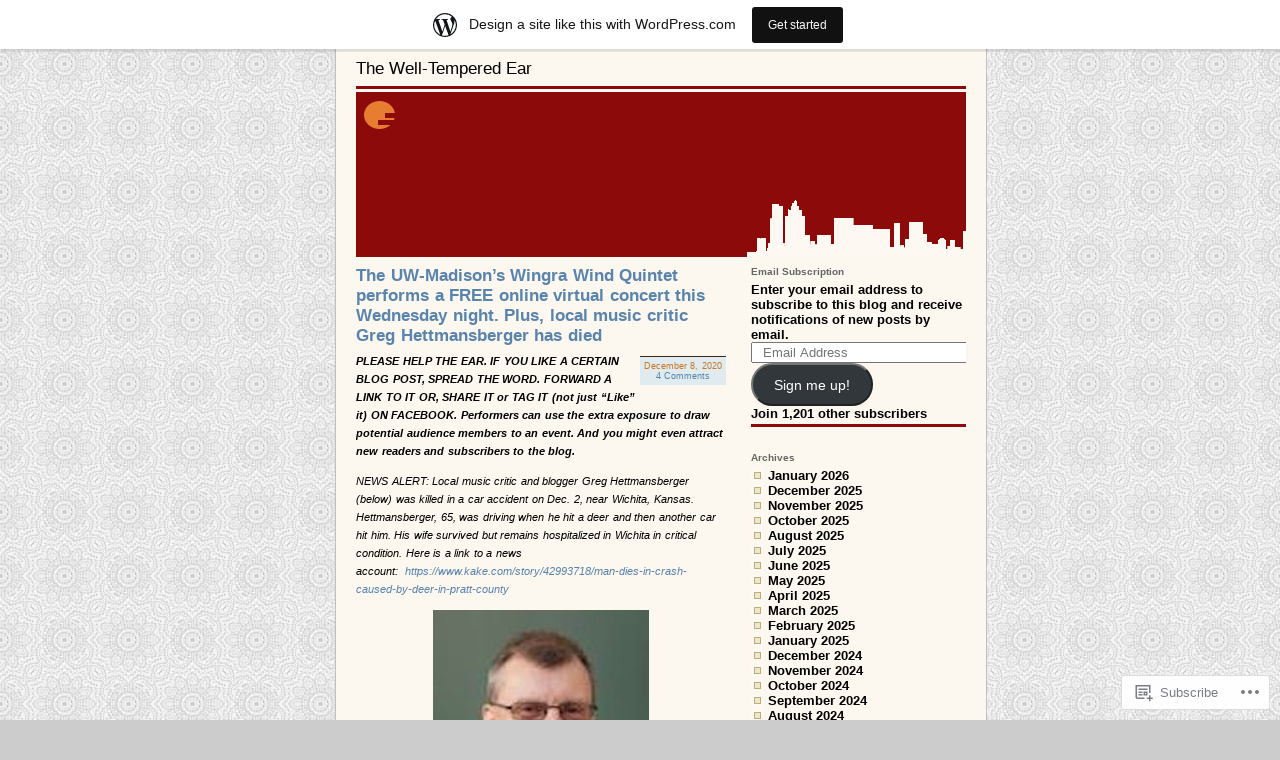

--- FILE ---
content_type: text/html; charset=UTF-8
request_url: https://welltempered.wordpress.com/tag/killed/
body_size: 30295
content:
<!DOCTYPE html PUBLIC "-//W3C//DTD XHTML 1.0 Strict//EN"
"http://www.w3.org/TR/xhtml1/DTD/xhtml1-strict.dtd">
<html xmlns="http://www.w3.org/1999/xhtml" lang="en">

<head profile="http://gmpg.org/xfn/11">
<meta http-equiv="Content-Type" content="text/html; charset=UTF-8" />
<title>killed | The Well-Tempered Ear</title>

	<style type="text/css" media="screen">
		@import url( https://s0.wp.com/wp-content/themes/pub/supposedly-clean/style.css );
			</style>

	<link rel="pingback" href="https://welltempered.wordpress.com/xmlrpc.php" />
	<meta name='robots' content='max-image-preview:large' />
<link rel='dns-prefetch' href='//s0.wp.com' />
<link rel="alternate" type="application/rss+xml" title="The Well-Tempered Ear &raquo; Feed" href="https://welltempered.wordpress.com/feed/" />
<link rel="alternate" type="application/rss+xml" title="The Well-Tempered Ear &raquo; Comments Feed" href="https://welltempered.wordpress.com/comments/feed/" />
<link rel="alternate" type="application/rss+xml" title="The Well-Tempered Ear &raquo; killed Tag Feed" href="https://welltempered.wordpress.com/tag/killed/feed/" />
	<script type="text/javascript">
		/* <![CDATA[ */
		function addLoadEvent(func) {
			var oldonload = window.onload;
			if (typeof window.onload != 'function') {
				window.onload = func;
			} else {
				window.onload = function () {
					oldonload();
					func();
				}
			}
		}
		/* ]]> */
	</script>
	<link crossorigin='anonymous' rel='stylesheet' id='all-css-0-1' href='/_static/??/wp-content/mu-plugins/likes/jetpack-likes.css,/wp-content/blog-plugins/marketing-bar/css/marketing-bar.css?m=1761640963j&cssminify=yes' type='text/css' media='all' />
<style id='wp-emoji-styles-inline-css'>

	img.wp-smiley, img.emoji {
		display: inline !important;
		border: none !important;
		box-shadow: none !important;
		height: 1em !important;
		width: 1em !important;
		margin: 0 0.07em !important;
		vertical-align: -0.1em !important;
		background: none !important;
		padding: 0 !important;
	}
/*# sourceURL=wp-emoji-styles-inline-css */
</style>
<link crossorigin='anonymous' rel='stylesheet' id='all-css-2-1' href='/wp-content/plugins/gutenberg-core/v22.2.0/build/styles/block-library/style.css?m=1764855221i&cssminify=yes' type='text/css' media='all' />
<style id='wp-block-library-inline-css'>
.has-text-align-justify {
	text-align:justify;
}
.has-text-align-justify{text-align:justify;}

/*# sourceURL=wp-block-library-inline-css */
</style><style id='wp-block-paragraph-inline-css'>
.is-small-text{font-size:.875em}.is-regular-text{font-size:1em}.is-large-text{font-size:2.25em}.is-larger-text{font-size:3em}.has-drop-cap:not(:focus):first-letter{float:left;font-size:8.4em;font-style:normal;font-weight:100;line-height:.68;margin:.05em .1em 0 0;text-transform:uppercase}body.rtl .has-drop-cap:not(:focus):first-letter{float:none;margin-left:.1em}p.has-drop-cap.has-background{overflow:hidden}:root :where(p.has-background){padding:1.25em 2.375em}:where(p.has-text-color:not(.has-link-color)) a{color:inherit}p.has-text-align-left[style*="writing-mode:vertical-lr"],p.has-text-align-right[style*="writing-mode:vertical-rl"]{rotate:180deg}
/*# sourceURL=/wp-content/plugins/gutenberg-core/v22.2.0/build/styles/block-library/paragraph/style.css */
</style>
<style id='global-styles-inline-css'>
:root{--wp--preset--aspect-ratio--square: 1;--wp--preset--aspect-ratio--4-3: 4/3;--wp--preset--aspect-ratio--3-4: 3/4;--wp--preset--aspect-ratio--3-2: 3/2;--wp--preset--aspect-ratio--2-3: 2/3;--wp--preset--aspect-ratio--16-9: 16/9;--wp--preset--aspect-ratio--9-16: 9/16;--wp--preset--color--black: #000000;--wp--preset--color--cyan-bluish-gray: #abb8c3;--wp--preset--color--white: #ffffff;--wp--preset--color--pale-pink: #f78da7;--wp--preset--color--vivid-red: #cf2e2e;--wp--preset--color--luminous-vivid-orange: #ff6900;--wp--preset--color--luminous-vivid-amber: #fcb900;--wp--preset--color--light-green-cyan: #7bdcb5;--wp--preset--color--vivid-green-cyan: #00d084;--wp--preset--color--pale-cyan-blue: #8ed1fc;--wp--preset--color--vivid-cyan-blue: #0693e3;--wp--preset--color--vivid-purple: #9b51e0;--wp--preset--gradient--vivid-cyan-blue-to-vivid-purple: linear-gradient(135deg,rgb(6,147,227) 0%,rgb(155,81,224) 100%);--wp--preset--gradient--light-green-cyan-to-vivid-green-cyan: linear-gradient(135deg,rgb(122,220,180) 0%,rgb(0,208,130) 100%);--wp--preset--gradient--luminous-vivid-amber-to-luminous-vivid-orange: linear-gradient(135deg,rgb(252,185,0) 0%,rgb(255,105,0) 100%);--wp--preset--gradient--luminous-vivid-orange-to-vivid-red: linear-gradient(135deg,rgb(255,105,0) 0%,rgb(207,46,46) 100%);--wp--preset--gradient--very-light-gray-to-cyan-bluish-gray: linear-gradient(135deg,rgb(238,238,238) 0%,rgb(169,184,195) 100%);--wp--preset--gradient--cool-to-warm-spectrum: linear-gradient(135deg,rgb(74,234,220) 0%,rgb(151,120,209) 20%,rgb(207,42,186) 40%,rgb(238,44,130) 60%,rgb(251,105,98) 80%,rgb(254,248,76) 100%);--wp--preset--gradient--blush-light-purple: linear-gradient(135deg,rgb(255,206,236) 0%,rgb(152,150,240) 100%);--wp--preset--gradient--blush-bordeaux: linear-gradient(135deg,rgb(254,205,165) 0%,rgb(254,45,45) 50%,rgb(107,0,62) 100%);--wp--preset--gradient--luminous-dusk: linear-gradient(135deg,rgb(255,203,112) 0%,rgb(199,81,192) 50%,rgb(65,88,208) 100%);--wp--preset--gradient--pale-ocean: linear-gradient(135deg,rgb(255,245,203) 0%,rgb(182,227,212) 50%,rgb(51,167,181) 100%);--wp--preset--gradient--electric-grass: linear-gradient(135deg,rgb(202,248,128) 0%,rgb(113,206,126) 100%);--wp--preset--gradient--midnight: linear-gradient(135deg,rgb(2,3,129) 0%,rgb(40,116,252) 100%);--wp--preset--font-size--small: 13px;--wp--preset--font-size--medium: 20px;--wp--preset--font-size--large: 36px;--wp--preset--font-size--x-large: 42px;--wp--preset--font-family--albert-sans: 'Albert Sans', sans-serif;--wp--preset--font-family--alegreya: Alegreya, serif;--wp--preset--font-family--arvo: Arvo, serif;--wp--preset--font-family--bodoni-moda: 'Bodoni Moda', serif;--wp--preset--font-family--bricolage-grotesque: 'Bricolage Grotesque', sans-serif;--wp--preset--font-family--cabin: Cabin, sans-serif;--wp--preset--font-family--chivo: Chivo, sans-serif;--wp--preset--font-family--commissioner: Commissioner, sans-serif;--wp--preset--font-family--cormorant: Cormorant, serif;--wp--preset--font-family--courier-prime: 'Courier Prime', monospace;--wp--preset--font-family--crimson-pro: 'Crimson Pro', serif;--wp--preset--font-family--dm-mono: 'DM Mono', monospace;--wp--preset--font-family--dm-sans: 'DM Sans', sans-serif;--wp--preset--font-family--dm-serif-display: 'DM Serif Display', serif;--wp--preset--font-family--domine: Domine, serif;--wp--preset--font-family--eb-garamond: 'EB Garamond', serif;--wp--preset--font-family--epilogue: Epilogue, sans-serif;--wp--preset--font-family--fahkwang: Fahkwang, sans-serif;--wp--preset--font-family--figtree: Figtree, sans-serif;--wp--preset--font-family--fira-sans: 'Fira Sans', sans-serif;--wp--preset--font-family--fjalla-one: 'Fjalla One', sans-serif;--wp--preset--font-family--fraunces: Fraunces, serif;--wp--preset--font-family--gabarito: Gabarito, system-ui;--wp--preset--font-family--ibm-plex-mono: 'IBM Plex Mono', monospace;--wp--preset--font-family--ibm-plex-sans: 'IBM Plex Sans', sans-serif;--wp--preset--font-family--ibarra-real-nova: 'Ibarra Real Nova', serif;--wp--preset--font-family--instrument-serif: 'Instrument Serif', serif;--wp--preset--font-family--inter: Inter, sans-serif;--wp--preset--font-family--josefin-sans: 'Josefin Sans', sans-serif;--wp--preset--font-family--jost: Jost, sans-serif;--wp--preset--font-family--libre-baskerville: 'Libre Baskerville', serif;--wp--preset--font-family--libre-franklin: 'Libre Franklin', sans-serif;--wp--preset--font-family--literata: Literata, serif;--wp--preset--font-family--lora: Lora, serif;--wp--preset--font-family--merriweather: Merriweather, serif;--wp--preset--font-family--montserrat: Montserrat, sans-serif;--wp--preset--font-family--newsreader: Newsreader, serif;--wp--preset--font-family--noto-sans-mono: 'Noto Sans Mono', sans-serif;--wp--preset--font-family--nunito: Nunito, sans-serif;--wp--preset--font-family--open-sans: 'Open Sans', sans-serif;--wp--preset--font-family--overpass: Overpass, sans-serif;--wp--preset--font-family--pt-serif: 'PT Serif', serif;--wp--preset--font-family--petrona: Petrona, serif;--wp--preset--font-family--piazzolla: Piazzolla, serif;--wp--preset--font-family--playfair-display: 'Playfair Display', serif;--wp--preset--font-family--plus-jakarta-sans: 'Plus Jakarta Sans', sans-serif;--wp--preset--font-family--poppins: Poppins, sans-serif;--wp--preset--font-family--raleway: Raleway, sans-serif;--wp--preset--font-family--roboto: Roboto, sans-serif;--wp--preset--font-family--roboto-slab: 'Roboto Slab', serif;--wp--preset--font-family--rubik: Rubik, sans-serif;--wp--preset--font-family--rufina: Rufina, serif;--wp--preset--font-family--sora: Sora, sans-serif;--wp--preset--font-family--source-sans-3: 'Source Sans 3', sans-serif;--wp--preset--font-family--source-serif-4: 'Source Serif 4', serif;--wp--preset--font-family--space-mono: 'Space Mono', monospace;--wp--preset--font-family--syne: Syne, sans-serif;--wp--preset--font-family--texturina: Texturina, serif;--wp--preset--font-family--urbanist: Urbanist, sans-serif;--wp--preset--font-family--work-sans: 'Work Sans', sans-serif;--wp--preset--spacing--20: 0.44rem;--wp--preset--spacing--30: 0.67rem;--wp--preset--spacing--40: 1rem;--wp--preset--spacing--50: 1.5rem;--wp--preset--spacing--60: 2.25rem;--wp--preset--spacing--70: 3.38rem;--wp--preset--spacing--80: 5.06rem;--wp--preset--shadow--natural: 6px 6px 9px rgba(0, 0, 0, 0.2);--wp--preset--shadow--deep: 12px 12px 50px rgba(0, 0, 0, 0.4);--wp--preset--shadow--sharp: 6px 6px 0px rgba(0, 0, 0, 0.2);--wp--preset--shadow--outlined: 6px 6px 0px -3px rgb(255, 255, 255), 6px 6px rgb(0, 0, 0);--wp--preset--shadow--crisp: 6px 6px 0px rgb(0, 0, 0);}:where(.is-layout-flex){gap: 0.5em;}:where(.is-layout-grid){gap: 0.5em;}body .is-layout-flex{display: flex;}.is-layout-flex{flex-wrap: wrap;align-items: center;}.is-layout-flex > :is(*, div){margin: 0;}body .is-layout-grid{display: grid;}.is-layout-grid > :is(*, div){margin: 0;}:where(.wp-block-columns.is-layout-flex){gap: 2em;}:where(.wp-block-columns.is-layout-grid){gap: 2em;}:where(.wp-block-post-template.is-layout-flex){gap: 1.25em;}:where(.wp-block-post-template.is-layout-grid){gap: 1.25em;}.has-black-color{color: var(--wp--preset--color--black) !important;}.has-cyan-bluish-gray-color{color: var(--wp--preset--color--cyan-bluish-gray) !important;}.has-white-color{color: var(--wp--preset--color--white) !important;}.has-pale-pink-color{color: var(--wp--preset--color--pale-pink) !important;}.has-vivid-red-color{color: var(--wp--preset--color--vivid-red) !important;}.has-luminous-vivid-orange-color{color: var(--wp--preset--color--luminous-vivid-orange) !important;}.has-luminous-vivid-amber-color{color: var(--wp--preset--color--luminous-vivid-amber) !important;}.has-light-green-cyan-color{color: var(--wp--preset--color--light-green-cyan) !important;}.has-vivid-green-cyan-color{color: var(--wp--preset--color--vivid-green-cyan) !important;}.has-pale-cyan-blue-color{color: var(--wp--preset--color--pale-cyan-blue) !important;}.has-vivid-cyan-blue-color{color: var(--wp--preset--color--vivid-cyan-blue) !important;}.has-vivid-purple-color{color: var(--wp--preset--color--vivid-purple) !important;}.has-black-background-color{background-color: var(--wp--preset--color--black) !important;}.has-cyan-bluish-gray-background-color{background-color: var(--wp--preset--color--cyan-bluish-gray) !important;}.has-white-background-color{background-color: var(--wp--preset--color--white) !important;}.has-pale-pink-background-color{background-color: var(--wp--preset--color--pale-pink) !important;}.has-vivid-red-background-color{background-color: var(--wp--preset--color--vivid-red) !important;}.has-luminous-vivid-orange-background-color{background-color: var(--wp--preset--color--luminous-vivid-orange) !important;}.has-luminous-vivid-amber-background-color{background-color: var(--wp--preset--color--luminous-vivid-amber) !important;}.has-light-green-cyan-background-color{background-color: var(--wp--preset--color--light-green-cyan) !important;}.has-vivid-green-cyan-background-color{background-color: var(--wp--preset--color--vivid-green-cyan) !important;}.has-pale-cyan-blue-background-color{background-color: var(--wp--preset--color--pale-cyan-blue) !important;}.has-vivid-cyan-blue-background-color{background-color: var(--wp--preset--color--vivid-cyan-blue) !important;}.has-vivid-purple-background-color{background-color: var(--wp--preset--color--vivid-purple) !important;}.has-black-border-color{border-color: var(--wp--preset--color--black) !important;}.has-cyan-bluish-gray-border-color{border-color: var(--wp--preset--color--cyan-bluish-gray) !important;}.has-white-border-color{border-color: var(--wp--preset--color--white) !important;}.has-pale-pink-border-color{border-color: var(--wp--preset--color--pale-pink) !important;}.has-vivid-red-border-color{border-color: var(--wp--preset--color--vivid-red) !important;}.has-luminous-vivid-orange-border-color{border-color: var(--wp--preset--color--luminous-vivid-orange) !important;}.has-luminous-vivid-amber-border-color{border-color: var(--wp--preset--color--luminous-vivid-amber) !important;}.has-light-green-cyan-border-color{border-color: var(--wp--preset--color--light-green-cyan) !important;}.has-vivid-green-cyan-border-color{border-color: var(--wp--preset--color--vivid-green-cyan) !important;}.has-pale-cyan-blue-border-color{border-color: var(--wp--preset--color--pale-cyan-blue) !important;}.has-vivid-cyan-blue-border-color{border-color: var(--wp--preset--color--vivid-cyan-blue) !important;}.has-vivid-purple-border-color{border-color: var(--wp--preset--color--vivid-purple) !important;}.has-vivid-cyan-blue-to-vivid-purple-gradient-background{background: var(--wp--preset--gradient--vivid-cyan-blue-to-vivid-purple) !important;}.has-light-green-cyan-to-vivid-green-cyan-gradient-background{background: var(--wp--preset--gradient--light-green-cyan-to-vivid-green-cyan) !important;}.has-luminous-vivid-amber-to-luminous-vivid-orange-gradient-background{background: var(--wp--preset--gradient--luminous-vivid-amber-to-luminous-vivid-orange) !important;}.has-luminous-vivid-orange-to-vivid-red-gradient-background{background: var(--wp--preset--gradient--luminous-vivid-orange-to-vivid-red) !important;}.has-very-light-gray-to-cyan-bluish-gray-gradient-background{background: var(--wp--preset--gradient--very-light-gray-to-cyan-bluish-gray) !important;}.has-cool-to-warm-spectrum-gradient-background{background: var(--wp--preset--gradient--cool-to-warm-spectrum) !important;}.has-blush-light-purple-gradient-background{background: var(--wp--preset--gradient--blush-light-purple) !important;}.has-blush-bordeaux-gradient-background{background: var(--wp--preset--gradient--blush-bordeaux) !important;}.has-luminous-dusk-gradient-background{background: var(--wp--preset--gradient--luminous-dusk) !important;}.has-pale-ocean-gradient-background{background: var(--wp--preset--gradient--pale-ocean) !important;}.has-electric-grass-gradient-background{background: var(--wp--preset--gradient--electric-grass) !important;}.has-midnight-gradient-background{background: var(--wp--preset--gradient--midnight) !important;}.has-small-font-size{font-size: var(--wp--preset--font-size--small) !important;}.has-medium-font-size{font-size: var(--wp--preset--font-size--medium) !important;}.has-large-font-size{font-size: var(--wp--preset--font-size--large) !important;}.has-x-large-font-size{font-size: var(--wp--preset--font-size--x-large) !important;}.has-albert-sans-font-family{font-family: var(--wp--preset--font-family--albert-sans) !important;}.has-alegreya-font-family{font-family: var(--wp--preset--font-family--alegreya) !important;}.has-arvo-font-family{font-family: var(--wp--preset--font-family--arvo) !important;}.has-bodoni-moda-font-family{font-family: var(--wp--preset--font-family--bodoni-moda) !important;}.has-bricolage-grotesque-font-family{font-family: var(--wp--preset--font-family--bricolage-grotesque) !important;}.has-cabin-font-family{font-family: var(--wp--preset--font-family--cabin) !important;}.has-chivo-font-family{font-family: var(--wp--preset--font-family--chivo) !important;}.has-commissioner-font-family{font-family: var(--wp--preset--font-family--commissioner) !important;}.has-cormorant-font-family{font-family: var(--wp--preset--font-family--cormorant) !important;}.has-courier-prime-font-family{font-family: var(--wp--preset--font-family--courier-prime) !important;}.has-crimson-pro-font-family{font-family: var(--wp--preset--font-family--crimson-pro) !important;}.has-dm-mono-font-family{font-family: var(--wp--preset--font-family--dm-mono) !important;}.has-dm-sans-font-family{font-family: var(--wp--preset--font-family--dm-sans) !important;}.has-dm-serif-display-font-family{font-family: var(--wp--preset--font-family--dm-serif-display) !important;}.has-domine-font-family{font-family: var(--wp--preset--font-family--domine) !important;}.has-eb-garamond-font-family{font-family: var(--wp--preset--font-family--eb-garamond) !important;}.has-epilogue-font-family{font-family: var(--wp--preset--font-family--epilogue) !important;}.has-fahkwang-font-family{font-family: var(--wp--preset--font-family--fahkwang) !important;}.has-figtree-font-family{font-family: var(--wp--preset--font-family--figtree) !important;}.has-fira-sans-font-family{font-family: var(--wp--preset--font-family--fira-sans) !important;}.has-fjalla-one-font-family{font-family: var(--wp--preset--font-family--fjalla-one) !important;}.has-fraunces-font-family{font-family: var(--wp--preset--font-family--fraunces) !important;}.has-gabarito-font-family{font-family: var(--wp--preset--font-family--gabarito) !important;}.has-ibm-plex-mono-font-family{font-family: var(--wp--preset--font-family--ibm-plex-mono) !important;}.has-ibm-plex-sans-font-family{font-family: var(--wp--preset--font-family--ibm-plex-sans) !important;}.has-ibarra-real-nova-font-family{font-family: var(--wp--preset--font-family--ibarra-real-nova) !important;}.has-instrument-serif-font-family{font-family: var(--wp--preset--font-family--instrument-serif) !important;}.has-inter-font-family{font-family: var(--wp--preset--font-family--inter) !important;}.has-josefin-sans-font-family{font-family: var(--wp--preset--font-family--josefin-sans) !important;}.has-jost-font-family{font-family: var(--wp--preset--font-family--jost) !important;}.has-libre-baskerville-font-family{font-family: var(--wp--preset--font-family--libre-baskerville) !important;}.has-libre-franklin-font-family{font-family: var(--wp--preset--font-family--libre-franklin) !important;}.has-literata-font-family{font-family: var(--wp--preset--font-family--literata) !important;}.has-lora-font-family{font-family: var(--wp--preset--font-family--lora) !important;}.has-merriweather-font-family{font-family: var(--wp--preset--font-family--merriweather) !important;}.has-montserrat-font-family{font-family: var(--wp--preset--font-family--montserrat) !important;}.has-newsreader-font-family{font-family: var(--wp--preset--font-family--newsreader) !important;}.has-noto-sans-mono-font-family{font-family: var(--wp--preset--font-family--noto-sans-mono) !important;}.has-nunito-font-family{font-family: var(--wp--preset--font-family--nunito) !important;}.has-open-sans-font-family{font-family: var(--wp--preset--font-family--open-sans) !important;}.has-overpass-font-family{font-family: var(--wp--preset--font-family--overpass) !important;}.has-pt-serif-font-family{font-family: var(--wp--preset--font-family--pt-serif) !important;}.has-petrona-font-family{font-family: var(--wp--preset--font-family--petrona) !important;}.has-piazzolla-font-family{font-family: var(--wp--preset--font-family--piazzolla) !important;}.has-playfair-display-font-family{font-family: var(--wp--preset--font-family--playfair-display) !important;}.has-plus-jakarta-sans-font-family{font-family: var(--wp--preset--font-family--plus-jakarta-sans) !important;}.has-poppins-font-family{font-family: var(--wp--preset--font-family--poppins) !important;}.has-raleway-font-family{font-family: var(--wp--preset--font-family--raleway) !important;}.has-roboto-font-family{font-family: var(--wp--preset--font-family--roboto) !important;}.has-roboto-slab-font-family{font-family: var(--wp--preset--font-family--roboto-slab) !important;}.has-rubik-font-family{font-family: var(--wp--preset--font-family--rubik) !important;}.has-rufina-font-family{font-family: var(--wp--preset--font-family--rufina) !important;}.has-sora-font-family{font-family: var(--wp--preset--font-family--sora) !important;}.has-source-sans-3-font-family{font-family: var(--wp--preset--font-family--source-sans-3) !important;}.has-source-serif-4-font-family{font-family: var(--wp--preset--font-family--source-serif-4) !important;}.has-space-mono-font-family{font-family: var(--wp--preset--font-family--space-mono) !important;}.has-syne-font-family{font-family: var(--wp--preset--font-family--syne) !important;}.has-texturina-font-family{font-family: var(--wp--preset--font-family--texturina) !important;}.has-urbanist-font-family{font-family: var(--wp--preset--font-family--urbanist) !important;}.has-work-sans-font-family{font-family: var(--wp--preset--font-family--work-sans) !important;}
/*# sourceURL=global-styles-inline-css */
</style>

<style id='classic-theme-styles-inline-css'>
/*! This file is auto-generated */
.wp-block-button__link{color:#fff;background-color:#32373c;border-radius:9999px;box-shadow:none;text-decoration:none;padding:calc(.667em + 2px) calc(1.333em + 2px);font-size:1.125em}.wp-block-file__button{background:#32373c;color:#fff;text-decoration:none}
/*# sourceURL=/wp-includes/css/classic-themes.min.css */
</style>
<link crossorigin='anonymous' rel='stylesheet' id='all-css-4-1' href='/_static/??-eJx9j8EOwiAMhl/IQphG58H4LIxVRCkQylx8e7uLzssuTf/m+5pWzwVcTg1T0yVOPiTWLg8xuyfrTpleGeBAJSJUfKmDHgO3LwHc3hGVY97p1SKa4Lerosyp2LYQhGOwGJEE29LmIg4MQ6nIDFIpTATtLiJveRXlMC+t10Kt4pbkMYO8Y1vI6S/ALdpQF/VKF3PsTb/vuvPp8QGGwHIv&cssminify=yes' type='text/css' media='all' />
<link crossorigin='anonymous' rel='stylesheet' id='print-css-5-1' href='/wp-content/mu-plugins/global-print/global-print.css?m=1465851035i&cssminify=yes' type='text/css' media='print' />
<style id='jetpack-global-styles-frontend-style-inline-css'>
:root { --font-headings: unset; --font-base: unset; --font-headings-default: -apple-system,BlinkMacSystemFont,"Segoe UI",Roboto,Oxygen-Sans,Ubuntu,Cantarell,"Helvetica Neue",sans-serif; --font-base-default: -apple-system,BlinkMacSystemFont,"Segoe UI",Roboto,Oxygen-Sans,Ubuntu,Cantarell,"Helvetica Neue",sans-serif;}
/*# sourceURL=jetpack-global-styles-frontend-style-inline-css */
</style>
<link crossorigin='anonymous' rel='stylesheet' id='all-css-8-1' href='/_static/??-eJyNjcEKwjAQRH/IuFRT6kX8FNkmS5K6yQY3Qfx7bfEiXrwM82B4A49qnJRGpUHupnIPqSgs1Cq624chi6zhO5OCRryTR++fW00l7J3qDv43XVNxoOISsmEJol/wY2uR8vs3WggsM/I6uOTzMI3Hw8lOg11eUT1JKA==&cssminify=yes' type='text/css' media='all' />
<script type="text/javascript" id="wpcom-actionbar-placeholder-js-extra">
/* <![CDATA[ */
var actionbardata = {"siteID":"8805788","postID":"0","siteURL":"https://welltempered.wordpress.com","xhrURL":"https://welltempered.wordpress.com/wp-admin/admin-ajax.php","nonce":"4da4b0dc14","isLoggedIn":"","statusMessage":"","subsEmailDefault":"instantly","proxyScriptUrl":"https://s0.wp.com/wp-content/js/wpcom-proxy-request.js?m=1513050504i&amp;ver=20211021","i18n":{"followedText":"New posts from this site will now appear in your \u003Ca href=\"https://wordpress.com/reader\"\u003EReader\u003C/a\u003E","foldBar":"Collapse this bar","unfoldBar":"Expand this bar","shortLinkCopied":"Shortlink copied to clipboard."}};
//# sourceURL=wpcom-actionbar-placeholder-js-extra
/* ]]> */
</script>
<script type="text/javascript" id="jetpack-mu-wpcom-settings-js-before">
/* <![CDATA[ */
var JETPACK_MU_WPCOM_SETTINGS = {"assetsUrl":"https://s0.wp.com/wp-content/mu-plugins/jetpack-mu-wpcom-plugin/moon/jetpack_vendor/automattic/jetpack-mu-wpcom/src/build/"};
//# sourceURL=jetpack-mu-wpcom-settings-js-before
/* ]]> */
</script>
<script crossorigin='anonymous' type='text/javascript'  src='/wp-content/js/rlt-proxy.js?m=1720530689i'></script>
<script type="text/javascript" id="rlt-proxy-js-after">
/* <![CDATA[ */
	rltInitialize( {"token":null,"iframeOrigins":["https:\/\/widgets.wp.com"]} );
//# sourceURL=rlt-proxy-js-after
/* ]]> */
</script>
<link rel="EditURI" type="application/rsd+xml" title="RSD" href="https://welltempered.wordpress.com/xmlrpc.php?rsd" />
<meta name="generator" content="WordPress.com" />

<!-- Jetpack Open Graph Tags -->
<meta property="og:type" content="website" />
<meta property="og:title" content="killed &#8211; The Well-Tempered Ear" />
<meta property="og:url" content="https://welltempered.wordpress.com/tag/killed/" />
<meta property="og:site_name" content="The Well-Tempered Ear" />
<meta property="og:image" content="https://s0.wp.com/i/blank.jpg?m=1383295312i" />
<meta property="og:image:width" content="200" />
<meta property="og:image:height" content="200" />
<meta property="og:image:alt" content="" />
<meta property="og:locale" content="en_US" />
<meta property="fb:app_id" content="249643311490" />
<meta name="twitter:creator" content="@welltempered" />
<meta name="twitter:site" content="@welltempered" />

<!-- End Jetpack Open Graph Tags -->
<link rel="shortcut icon" type="image/x-icon" href="https://s0.wp.com/i/favicon.ico?m=1713425267i" sizes="16x16 24x24 32x32 48x48" />
<link rel="icon" type="image/x-icon" href="https://s0.wp.com/i/favicon.ico?m=1713425267i" sizes="16x16 24x24 32x32 48x48" />
<link rel="apple-touch-icon" href="https://s0.wp.com/i/webclip.png?m=1713868326i" />
<link rel='openid.server' href='https://welltempered.wordpress.com/?openidserver=1' />
<link rel='openid.delegate' href='https://welltempered.wordpress.com/' />
<link rel="search" type="application/opensearchdescription+xml" href="https://welltempered.wordpress.com/osd.xml" title="The Well-Tempered Ear" />
<link rel="search" type="application/opensearchdescription+xml" href="https://s1.wp.com/opensearch.xml" title="WordPress.com" />
<style type="text/css">.recentcomments a{display:inline !important;padding:0 !important;margin:0 !important;}</style>		<style type="text/css">
			.recentcomments a {
				display: inline !important;
				padding: 0 !important;
				margin: 0 !important;
			}

			table.recentcommentsavatartop img.avatar, table.recentcommentsavatarend img.avatar {
				border: 0px;
				margin: 0;
			}

			table.recentcommentsavatartop a, table.recentcommentsavatarend a {
				border: 0px !important;
				background-color: transparent !important;
			}

			td.recentcommentsavatarend, td.recentcommentsavatartop {
				padding: 0px 0px 1px 0px;
				margin: 0px;
			}

			td.recentcommentstextend {
				border: none !important;
				padding: 0px 0px 2px 10px;
			}

			.rtl td.recentcommentstextend {
				padding: 0px 10px 2px 0px;
			}

			td.recentcommentstexttop {
				border: none;
				padding: 0px 0px 0px 10px;
			}

			.rtl td.recentcommentstexttop {
				padding: 0px 10px 0px 0px;
			}
		</style>
		<meta name="description" content="Posts about killed written by welltemperedear" />
<link crossorigin='anonymous' rel='stylesheet' id='all-css-0-3' href='/_static/??-eJyVjkEKwkAMRS9kG2rR4kI8irTpIGknyTCZ0OtXsRXc6fJ9Ho8PS6pQpQQpwF6l6A8SgymU1OO8MbCqwJ0EYYiKs4EtlEKu0ewAvxdYR4/BAPusbiF+pH34N/i+5BRHMB8MM6VC+pS/qGaSV/nG16Y7tZfu3DbHaQXdH15M&cssminify=yes' type='text/css' media='all' />
</head>

<body class="archive tag tag-killed tag-8568 wp-theme-pubsupposedly-clean customizer-styles-applied jetpack-reblog-enabled has-marketing-bar has-marketing-bar-theme-supposedly-clean">

	<div id="container">
		<div id="matt">
		<h1><a href="https://welltempered.wordpress.com" title="home">The Well-Tempered Ear</a></h1> <!-- make sure to give your blog a name-->
		<div id="boren_head"></div><!-- close boren head--><div id="mike_content">

		 <div class="post-62468 post type-post status-publish format-standard hentry category-classical-music tag-20thcentury tag-alecwilder tag-alicialee tag-americancomposer tag-belabartok tag-blogpost tag-blogposting tag-carnegiehall tag-chambermusic tag-chicagoillinois tag-chicagopubliclibrary tag-christophertaylor tag-clarinetmusic tag-concertseries tag-conornelson tag-conservatoiredeparis tag-cornelluniversity tag-coronaviruspandemic tag-covid-19 tag-davidott tag-devoncobleigh-morrison tag-doublereed tag-edithboroff tag-elliottcarter tag-facebookpost tag-facebookposting tag-facultyconcert tag-floridastateuniversity tag-flutemusic tag-goldcrestrecords tag-greghettmansberger tag-gustavholst tag-hamelmusiccenter tag-hilmarluckhardt tag-homestate tag-husband-and-wife tag-interlochenartsacademy tag-internationaldoublereedsociety tag-jacobstockinger tag-jameschristensen tag-kansascity tag-krissaebo tag-lindsayflowers tag-livebroadcast tag-marcvallon tag-meadwitterschoolofmusic tag-miamiflorida tag-militaryband tag-minneapolisminnesota tag-modernmusic tag-musiccritic tag-musiceducation tag-musicfaculty tag-musicreview tag-myrahess tag-nationalconferences tag-newmusic tag-newworks tag-newyorkcity tag-newyorktimes tag-northwesternuniversity tag-onlineconcert tag-parisconservatory tag-parisfrance tag-recordedmusic tag-regionalpremiere tag-sarasotaflorida tag-spectrumrecords tag-theear tag-theuw tag-threepieces tag-universityofalaska-fairbanks tag-universityofchicago tag-universityofnebraska tag-universityofwisconsin-madison tag-vernereynolds tag-virtualconcert tag-walterpiston tag-westernmichiganuniversity tag-wfmtradiostation tag-wichitakansas tag-wikipediaentry tag-williambolcom tag-windmusic tag-wingrawindquintet tag-wisconsinidea tag-woodwindinstruments tag-woodwindmusic tag-youtubevideo tag-65608 tag-20th-century tag-accident tag-alaska tag-alec-wilder tag-alicia-lee tag-allegro-scherzando tag-american tag-american-composer tag-artistic tag-arts tag-audience tag-auto tag-automobile tag-band tag-bartok tag-bassoon tag-bassoonist tag-bela-bartok tag-blog tag-blogger tag-bolcom tag-boroff tag-broadcast tag-campus tag-carnegie-hall tag-carter tag-chaconne tag-chamber-music tag-chicago tag-chicago-public-library tag-christensen tag-christopher-taylor tag-clarinet tag-clarinetist tag-classical-music tag-college tag-colleges-and-universities tag-composer tag-concert tag-concert-series tag-condicition tag-conor-nelson tag-conservatoirre-de-paris tag-cornell-university tag-coronavirus tag-critical tag-current tag-dame tag-david-ott tag-death tag-deer tag-devin-cobleigh-morrison tag-died tag-direct tag-double-reed tag-drive tag-edited tag-edith-boroff tag-elliott-carter tag-engineer tag-ensemble tag-ever tag-excellence tag-facebook tag-facebook-post tag-facebook-posting tag-faculty tag-fairbanks tag-feature tag-florida-state-university tag-flowers tag-flute tag-flutist tag-formation tag-forward tag-france tag-free tag-gold-crest-records tag-greg-hettmansberger tag-gustav-holst tag-hamel-music-center tag-hilmar-luckhardt tag-holst tag-home tag-horn tag-horn-player tag-hornist tag-hospital tag-hospitalized tag-husband tag-illinois tag-interlochen-arts-academy tag-intermezzo tag-international-double-reed-society tag-invitational tag-jacob-stockinger tag-james-christensen tag-kansas tag-kansas-city tag-killed tag-kris-saebo tag-lee tag-letter tag-like tag-lindsay-flowers tag-link tag-live tag-local tag-luckhardt tag-madison tag-marc-vallon tag-march tag-master-class tag-masterclass tag-mead-witter-school-of-music tag-merit tag-miami tag-michigan tag-midwest tag-mikrokosmos tag-military tag-military-band tag-minneapolis tag-modern-music tag-music tag-music-critic tag-music-education tag-music-faculty tag-music-review tag-myra-hess tag-national-conferences tag-nebraska tag-nelson tag-new tag-new-music tag-new-works tag-new-york tag-new-york-city tag-new-york-times tag-northwestern-university tag-oboe tag-oboist tag-on tag-online tag-ott tag-pandemic tag-paris tag-paris-conservatory tag-parts tag-perform tag-performerance tag-pianist tag-piano tag-pieces tag-piston tag-post tag-posting tag-pre-recorded tag-premiere tag-premiered tag-prestigious tag-producer tag-program tag-public tag-quintet tag-recorded tag-recorded-music tag-regional tag-regional-premiere tag-relevant tag-response tag-reynolds tag-sare tag-selections tag-sensitive tag-separately-edit tag-sophisticated tag-spectrum-records tag-spirit tag-state tag-suite tag-survive tag-tag tag-taylor tag-teaching tag-the-ear tag-three-pieces tag-today tag-together tag-tour tag-touring tag-traditional tag-travels tag-united-states tag-universities tag-university tag-university-of-alaska-fairbanks tag-university-of-chicago tag-university-of-nebraska tag-university-of-wisconsin-madison-school-of-music tag-university-of-wisconsin-madison tag-update tag-uw tag-uw-madison tag-vallon tag-venue tag-verne-reynolds tag-video tag-virtual tag-vital tag-walter-piston tag-way tag-wednesday tag-western-michigan-university tag-wfmt tag-wichita tag-wife tag-wikipedia tag-wilder tag-william-bolcom tag-wind-music tag-wingra-wind-quintet tag-wisconsin tag-wisconsin-idea tag-woodwind tag-woodwind-music tag-youtube" id="post-62468">
		 <h2><a href="https://welltempered.wordpress.com/2020/12/08/the-uw-madisons-wingra-wind-quintet-performs-a-free-online-virtual-concert-this-wednesday-night/" rel="bookmark">The UW-Madison’s Wingra Wind Quintet performs a FREE online virtual concert this Wednesday night. Plus, local music critic Greg Hettmansberger has&nbsp;died</a></h2>
		 <div class="info">December 8, 2020<br /><a href="https://welltempered.wordpress.com/2020/12/08/the-uw-madisons-wingra-wind-quintet-performs-a-free-online-virtual-concert-this-wednesday-night/#comments">4 Comments</a></div>

			
<p><strong><em>PLEASE HELP THE EAR. IF YOU LIKE A CERTAIN BLOG POST, SPREAD THE WORD. FORWARD A LINK TO IT OR, SHARE IT or TAG IT (not just “Like” it) ON FACEBOOK. Performers can use the extra exposure to draw potential audience members to an event. And you might even attract new readers and subscribers to the blog.</em></strong></p>
<p><em>NEWS ALERT: Local music critic and blogger Greg Hettmansberger (below) was killed in a car accident on Dec. 2, near Wichita, Kansas. Hettmansberger, 65, was driving when he hit a deer and then another car hit him. His wife survived but remains hospitalized in Wichita in critical condition. Here is a link to a news account:  <a href="https://www.kake.com/story/42993718/man-dies-in-crash-caused-by-deer-in-pratt-county">https://www.kake.com/story/42993718/man-dies-in-crash-caused-by-deer-in-pratt-county</a></em></p>
<p><a href="https://welltempered.wordpress.com/wp-content/uploads/2013/02/greg-mettmansberger-mug.jpg"><img data-attachment-id="25955" data-permalink="https://welltempered.wordpress.com/2013/02/24/classical-music-meet-new-guest-blogger-greg-hettmansberger-who-reviews-and-praises-the-story-of-naxos-because-it-compellingly-documents-the-rise-of-the-budget-record-label-naxos-as/greg-mettmansberger-mug/" data-orig-file="https://welltempered.wordpress.com/wp-content/uploads/2013/02/greg-mettmansberger-mug.jpg" data-orig-size="216,282" data-comments-opened="1" data-image-meta="{&quot;aperture&quot;:&quot;0&quot;,&quot;credit&quot;:&quot;&quot;,&quot;camera&quot;:&quot;&quot;,&quot;caption&quot;:&quot;&quot;,&quot;created_timestamp&quot;:&quot;0&quot;,&quot;copyright&quot;:&quot;&quot;,&quot;focal_length&quot;:&quot;0&quot;,&quot;iso&quot;:&quot;0&quot;,&quot;shutter_speed&quot;:&quot;0&quot;,&quot;title&quot;:&quot;&quot;}" data-image-title="greg hettmansberger mug" data-image-description="" data-image-caption="" data-medium-file="https://welltempered.wordpress.com/wp-content/uploads/2013/02/greg-mettmansberger-mug.jpg?w=216" data-large-file="https://welltempered.wordpress.com/wp-content/uploads/2013/02/greg-mettmansberger-mug.jpg?w=216" class="aligncenter size-full wp-image-25955" src="https://welltempered.wordpress.com/wp-content/uploads/2013/02/greg-mettmansberger-mug.jpg" alt="" width="216" height="282" srcset="https://welltempered.wordpress.com/wp-content/uploads/2013/02/greg-mettmansberger-mug.jpg 216w, https://welltempered.wordpress.com/wp-content/uploads/2013/02/greg-mettmansberger-mug.jpg?w=115&amp;h=150 115w" sizes="(max-width: 216px) 100vw, 216px" /></a></p>



<p>By Jacob Stockinger</p>



<p><strong>This Wednesday night, Dec. 9, the UW-Madison’s Wingra Wind Quintet (below, in 2017) will perform a FREE virtual online concert from 7:30 to 9 p.m.</strong></p>
<p><a href="https://welltempered.wordpress.com/wp-content/uploads/2020/12/wingra-wind-quintet-2020.jpg"><img data-attachment-id="62470" data-permalink="https://welltempered.wordpress.com/2020/12/08/the-uw-madisons-wingra-wind-quintet-performs-a-free-online-virtual-concert-this-wednesday-night/wingra-wind-quintet-2020/" data-orig-file="https://welltempered.wordpress.com/wp-content/uploads/2020/12/wingra-wind-quintet-2020.jpg" data-orig-size="720,720" data-comments-opened="1" data-image-meta="{&quot;aperture&quot;:&quot;0&quot;,&quot;credit&quot;:&quot;&quot;,&quot;camera&quot;:&quot;&quot;,&quot;caption&quot;:&quot;&quot;,&quot;created_timestamp&quot;:&quot;0&quot;,&quot;copyright&quot;:&quot;&quot;,&quot;focal_length&quot;:&quot;0&quot;,&quot;iso&quot;:&quot;0&quot;,&quot;shutter_speed&quot;:&quot;0&quot;,&quot;title&quot;:&quot;&quot;,&quot;orientation&quot;:&quot;1&quot;}" data-image-title="Wingra Wind Quintet 2007" data-image-description="" data-image-caption="" data-medium-file="https://welltempered.wordpress.com/wp-content/uploads/2020/12/wingra-wind-quintet-2020.jpg?w=300" data-large-file="https://welltempered.wordpress.com/wp-content/uploads/2020/12/wingra-wind-quintet-2020.jpg?w=370" class="aligncenter size-full wp-image-62470" src="https://welltempered.wordpress.com/wp-content/uploads/2020/12/wingra-wind-quintet-2020.jpg" alt="" width="370" height="370" srcset="https://welltempered.wordpress.com/wp-content/uploads/2020/12/wingra-wind-quintet-2020.jpg?w=370&amp;h=370 370w, https://welltempered.wordpress.com/wp-content/uploads/2020/12/wingra-wind-quintet-2020.jpg?w=150&amp;h=150 150w, https://welltempered.wordpress.com/wp-content/uploads/2020/12/wingra-wind-quintet-2020.jpg?w=300&amp;h=300 300w, https://welltempered.wordpress.com/wp-content/uploads/2020/12/wingra-wind-quintet-2020.jpg 720w" sizes="(max-width: 370px) 100vw, 370px" /></a></p>



<p><strong>Here is a direct link to the pre-recorded video premiere on YouTube at: <a href="https://youtu.be/e1NhVZJW2cA">https://youtu.be/e1NhVZJW2cA</a></strong></p>



<p>Due to the pandemic, the Wingra Wind Quintet has been unable to perform chamber music in a traditional way since March 2020. (You can hear the quintet play &#8220;On, Wisconsin&#8221; in the YouTube video at the bottom.)</p>



<p>In response, the quintet put together a program that allowed each member to record parts separately and have those parts edited together.</p>



<p><strong>Current faculty members (below) are: Conor Nelson, flute; Lindsay Flowers, oboe; Alicia Lee, clarinet; Marc Vallon, bassoon; and Devin Cobleigh-Morrison, horn</strong></p>



<p>The engineer/producer is Kris Saebo.</p>





<p>The program is: </p>



<p><strong>The first piece “Allegro scherzando” from Three Pieces by Walter Piston (below, 1894-1976)</strong></p>



<p><a href="https://welltempered.wordpress.com/wp-content/uploads/2014/02/walter-piston.jpeg"><img data-attachment-id="32355" data-permalink="https://welltempered.wordpress.com/2014/02/19/classical-music-the-populist-group-classical-revolution-madison-will-perform-chamber-music-and-songs-brahms-shostakovich-haydn-schumann-and-walter-piston-and-then-hold-an-open-mic-classical-jam-se/walter-piston/" data-orig-file="https://welltempered.wordpress.com/wp-content/uploads/2014/02/walter-piston.jpeg" data-orig-size="360,355" data-comments-opened="1" data-image-meta="{&quot;aperture&quot;:&quot;0&quot;,&quot;credit&quot;:&quot;&quot;,&quot;camera&quot;:&quot;&quot;,&quot;caption&quot;:&quot;&quot;,&quot;created_timestamp&quot;:&quot;0&quot;,&quot;copyright&quot;:&quot;&quot;,&quot;focal_length&quot;:&quot;0&quot;,&quot;iso&quot;:&quot;0&quot;,&quot;shutter_speed&quot;:&quot;0&quot;,&quot;title&quot;:&quot;&quot;}" data-image-title="Walter Piston" data-image-description="" data-image-caption="" data-medium-file="https://welltempered.wordpress.com/wp-content/uploads/2014/02/walter-piston.jpeg?w=300" data-large-file="https://welltempered.wordpress.com/wp-content/uploads/2014/02/walter-piston.jpeg?w=360" class="aligncenter size-medium wp-image-32355" src="https://welltempered.wordpress.com/wp-content/uploads/2014/02/walter-piston.jpeg?w=300" alt="" width="300" height="296" srcset="https://welltempered.wordpress.com/wp-content/uploads/2014/02/walter-piston.jpeg?w=300 300w, https://welltempered.wordpress.com/wp-content/uploads/2014/02/walter-piston.jpeg?w=150 150w, https://welltempered.wordpress.com/wp-content/uploads/2014/02/walter-piston.jpeg 360w" sizes="(max-width: 300px) 100vw, 300px" /></a></p>



<p><strong>The Chaconne from the First Suite in E-flat for Military Band by Gustav Holst (below, 1874-1934)</strong></p>



<p><a href="https://welltempered.wordpress.com/wp-content/uploads/2012/11/gustav-holst.jpg"><img data-attachment-id="23726" data-permalink="https://welltempered.wordpress.com/2012/11/17/classical-music-the-middleton-community-orchestra-opens-its-new-season-with-british-music-that-highlights-its-remarkable-talent-and-high-quality/gustav-holst/" data-orig-file="https://welltempered.wordpress.com/wp-content/uploads/2012/11/gustav-holst.jpg" data-orig-size="288,426" data-comments-opened="1" data-image-meta="{&quot;aperture&quot;:&quot;0&quot;,&quot;credit&quot;:&quot;&quot;,&quot;camera&quot;:&quot;&quot;,&quot;caption&quot;:&quot;&quot;,&quot;created_timestamp&quot;:&quot;0&quot;,&quot;copyright&quot;:&quot;&quot;,&quot;focal_length&quot;:&quot;0&quot;,&quot;iso&quot;:&quot;0&quot;,&quot;shutter_speed&quot;:&quot;0&quot;,&quot;title&quot;:&quot;&quot;}" data-image-title="Gustav Holst" data-image-description="" data-image-caption="" data-medium-file="https://welltempered.wordpress.com/wp-content/uploads/2012/11/gustav-holst.jpg?w=203" data-large-file="https://welltempered.wordpress.com/wp-content/uploads/2012/11/gustav-holst.jpg?w=288" loading="lazy" class="aligncenter size-medium wp-image-23726" src="https://welltempered.wordpress.com/wp-content/uploads/2012/11/gustav-holst.jpg?w=203" alt="" width="203" height="300" srcset="https://welltempered.wordpress.com/wp-content/uploads/2012/11/gustav-holst.jpg?w=203 203w, https://welltempered.wordpress.com/wp-content/uploads/2012/11/gustav-holst.jpg?w=101 101w, https://welltempered.wordpress.com/wp-content/uploads/2012/11/gustav-holst.jpg 288w" sizes="(max-width: 203px) 100vw, 203px" /></a></p>



<p><strong>“Retracing” by Elliott Carter (below, 1908-2012)</strong></p>



<p><a href="https://welltempered.wordpress.com/wp-content/uploads/2012/11/elliott-carter-in-1989.jpg"><img data-attachment-id="23546" data-permalink="https://welltempered.wordpress.com/2012/11/10/classical-music-let-us-now-praise-american-composer-elliott-carter-who-has-died-at-103-here-are-obituaries-remembrances-and-sound-samples/jq002328/" data-orig-file="https://welltempered.wordpress.com/wp-content/uploads/2012/11/elliott-carter-in-1989.jpg" data-orig-size="360,270" data-comments-opened="1" data-image-meta="{&quot;aperture&quot;:&quot;0&quot;,&quot;credit&quot;:&quot;Corbis&quot;,&quot;camera&quot;:&quot;&quot;,&quot;caption&quot;:&quot;Composer Elliott Carter at the piano in 1989.&quot;,&quot;created_timestamp&quot;:&quot;0&quot;,&quot;copyright&quot;:&quot;&quot;,&quot;focal_length&quot;:&quot;0&quot;,&quot;iso&quot;:&quot;0&quot;,&quot;shutter_speed&quot;:&quot;0&quot;,&quot;title&quot;:&quot;jq002328&quot;}" data-image-title="jq002328" data-image-description="&lt;p&gt;Composer Elliott Carter at the piano in 1989.&lt;/p&gt;
" data-image-caption="" data-medium-file="https://welltempered.wordpress.com/wp-content/uploads/2012/11/elliott-carter-in-1989.jpg?w=300" data-large-file="https://welltempered.wordpress.com/wp-content/uploads/2012/11/elliott-carter-in-1989.jpg?w=360" loading="lazy" class="aligncenter size-medium wp-image-23546" src="https://welltempered.wordpress.com/wp-content/uploads/2012/11/elliott-carter-in-1989.jpg?w=300" alt="" width="300" height="225" srcset="https://welltempered.wordpress.com/wp-content/uploads/2012/11/elliott-carter-in-1989.jpg?w=300 300w, https://welltempered.wordpress.com/wp-content/uploads/2012/11/elliott-carter-in-1989.jpg?w=150 150w, https://welltempered.wordpress.com/wp-content/uploads/2012/11/elliott-carter-in-1989.jpg 360w" sizes="(max-width: 300px) 100vw, 300px" /></a></p>



<p><strong>Selections from “Mikrokosmos” by Bela Bartok (below, 1881-1945)</strong></p>



<p><a href="https://welltempered.wordpress.com/wp-content/uploads/2010/10/bartok.jpg"><img data-attachment-id="7634" data-permalink="https://welltempered.wordpress.com/2010/10/12/classical-music-madison-symphony-orchestra-opens-85th-season-this-weekend-with-brahms-rachmaninoff-and-bartok/bartok/" data-orig-file="https://welltempered.wordpress.com/wp-content/uploads/2010/10/bartok.jpg" data-orig-size="499,685" data-comments-opened="1" data-image-meta="{&quot;aperture&quot;:&quot;0&quot;,&quot;credit&quot;:&quot;&quot;,&quot;camera&quot;:&quot;&quot;,&quot;caption&quot;:&quot;&quot;,&quot;created_timestamp&quot;:&quot;0&quot;,&quot;copyright&quot;:&quot;&quot;,&quot;focal_length&quot;:&quot;0&quot;,&quot;iso&quot;:&quot;0&quot;,&quot;shutter_speed&quot;:&quot;0&quot;,&quot;title&quot;:&quot;&quot;}" data-image-title="bartok" data-image-description="" data-image-caption="" data-medium-file="https://welltempered.wordpress.com/wp-content/uploads/2010/10/bartok.jpg?w=219" data-large-file="https://welltempered.wordpress.com/wp-content/uploads/2010/10/bartok.jpg?w=370" loading="lazy" class="aligncenter size-medium wp-image-7634" src="https://welltempered.wordpress.com/wp-content/uploads/2010/10/bartok.jpg?w=219" alt="" width="219" height="300" srcset="https://welltempered.wordpress.com/wp-content/uploads/2010/10/bartok.jpg?w=219 219w, https://welltempered.wordpress.com/wp-content/uploads/2010/10/bartok.jpg?w=438 438w, https://welltempered.wordpress.com/wp-content/uploads/2010/10/bartok.jpg?w=109 109w" sizes="(max-width: 219px) 100vw, 219px" /></a></p>



<p><strong>“A 6 letter letter” by Elliott Carter</strong></p>



<p><strong>Intermezzo from the First Suite in E-flat for Military Band by Gustav Holst</strong></p>



<p><strong>“Esprit rude/esprit doux” by Elliott Carter</strong></p>



<p>Since its formation in 1965, the Wingra Wind Quintet at the University of Wisconsin-Madison Mead Witter School of Music has established a tradition of artistic and teaching excellence.</p>



<p>The ensemble has been featured in performance at national conferences such as MENC (Miami), MTNA (Kansas City), and the International Double Reed Society (Minneapolis). </p>



<p>The quintet also presented an invitational concert on the prestigious Dame Myra Hess series at the Chicago Public Library, broadcast live on radio station WFMT.</p>



<p><strong>In addition to its extensive home state touring, the quintet has been invited to perform at numerous college campuses, including the universities of Alaska-Fairbanks, Northwestern, Chicago, Nebraska, Western Michigan, Florida State, Cornell, the Interlochen Arts Academy, and the Paris Conservatoire, where quintet members offered master classes.</strong></p>



<p>The Wingra Wind Quintet has recorded for Golden Crest, Spectrum, and the UW-Madison Mead Witter School of Music recording series and is featured on an educational video entitled Developing Woodwind Ensembles.</p>



<p><strong>Always on the lookout for new music of merit, the Wingra has premiered new works of Hilmar Luckhardt, Vern Reynolds, Alec Wilder, Edith Boroff, James Christensen and David Ott. The group recently gave the Midwest regional premiere of William Bolcom’s “Five Fold Five,” a sextet for woodwind quintet and piano, with UW-Madison pianist Christopher Taylor (below).</strong></p>



<p><strong><a href="https://welltempered.wordpress.com/wp-content/uploads/2019/07/christopher-taylor-2019.jpg"><img data-attachment-id="57294" data-permalink="https://welltempered.wordpress.com/2019/07/02/classical-music-the-critically-acclaimed-and-popular-willy-street-chamber-players-start-their-fifth-summer-series-with-a-free-community-concert-this-friday/christopher-taylor-2019/" data-orig-file="https://welltempered.wordpress.com/wp-content/uploads/2019/07/christopher-taylor-2019.jpg" data-orig-size="504,372" data-comments-opened="1" data-image-meta="{&quot;aperture&quot;:&quot;0&quot;,&quot;credit&quot;:&quot;&quot;,&quot;camera&quot;:&quot;&quot;,&quot;caption&quot;:&quot;&quot;,&quot;created_timestamp&quot;:&quot;0&quot;,&quot;copyright&quot;:&quot;&quot;,&quot;focal_length&quot;:&quot;0&quot;,&quot;iso&quot;:&quot;0&quot;,&quot;shutter_speed&quot;:&quot;0&quot;,&quot;title&quot;:&quot;&quot;,&quot;orientation&quot;:&quot;1&quot;}" data-image-title="Christopher Taylor 2019" data-image-description="" data-image-caption="" data-medium-file="https://welltempered.wordpress.com/wp-content/uploads/2019/07/christopher-taylor-2019.jpg?w=300" data-large-file="https://welltempered.wordpress.com/wp-content/uploads/2019/07/christopher-taylor-2019.jpg?w=370" loading="lazy" class="aligncenter size-medium wp-image-57294" src="https://welltempered.wordpress.com/wp-content/uploads/2019/07/christopher-taylor-2019.jpg?w=300" alt="" width="300" height="221" srcset="https://welltempered.wordpress.com/wp-content/uploads/2019/07/christopher-taylor-2019.jpg?w=300 300w, https://welltempered.wordpress.com/wp-content/uploads/2019/07/christopher-taylor-2019.jpg?w=150 150w, https://welltempered.wordpress.com/wp-content/uploads/2019/07/christopher-taylor-2019.jpg 504w" sizes="(max-width: 300px) 100vw, 300px" /></a></strong></p>



<p>New York Times critic Peter Davis, in reviewing the ensemble’s Carnegie Hall appearance, stated “The performances were consistently sophisticated, sensitive and thoroughly vital.”</p>



<p>The Wingra Wind Quintet is one of three faculty chamber ensembles in-residence at the University of Wisconsin-Madison Mead Witter School of Music. </p>



<p><strong>Deeply committed to the spirit of the Wisconsin Idea, the group travels widely to offer its concerts and educational services to students and the public in all corners of the state. (Editor’s note: For more about the Wisconsin Idea, which seems more relevant today than ever, go to: <a href="https://en.wikipedia.org/wiki/Wisconsin_Idea">https://en.wikipedia.org/wiki/Wisconsin_Idea</a>.)</strong></p>



<p>Portions of this recording were made at the Hamel Music Center, a venue of the Mead Witter School of Music at the University of Wisconsin-Madison.</p>



<p><span class="embed-youtube" style="text-align:center; display: block;"><iframe class="youtube-player" width="370" height="209" src="https://www.youtube.com/embed/b4VBWFtNwr8?version=3&#038;rel=1&#038;showsearch=0&#038;showinfo=1&#038;iv_load_policy=1&#038;fs=1&#038;hl=en&#038;autohide=2&#038;wmode=transparent" allowfullscreen="true" style="border:0;" sandbox="allow-scripts allow-same-origin allow-popups allow-presentation allow-popups-to-escape-sandbox"></iframe></span></p>
<p>&nbsp;</p>
<div id="jp-post-flair" class="sharedaddy sd-like-enabled sd-sharing-enabled"><div class="sharedaddy sd-sharing-enabled"><div class="robots-nocontent sd-block sd-social sd-social-icon-text sd-sharing"><h3 class="sd-title">Share this:</h3><div class="sd-content"><ul><li class="share-twitter"><a rel="nofollow noopener noreferrer"
				data-shared="sharing-twitter-62468"
				class="share-twitter sd-button share-icon"
				href="https://welltempered.wordpress.com/2020/12/08/the-uw-madisons-wingra-wind-quintet-performs-a-free-online-virtual-concert-this-wednesday-night/?share=twitter"
				target="_blank"
				aria-labelledby="sharing-twitter-62468"
				>
				<span id="sharing-twitter-62468" hidden>Share on X (Opens in new window)</span>
				<span>X</span>
			</a></li><li class="share-facebook"><a rel="nofollow noopener noreferrer"
				data-shared="sharing-facebook-62468"
				class="share-facebook sd-button share-icon"
				href="https://welltempered.wordpress.com/2020/12/08/the-uw-madisons-wingra-wind-quintet-performs-a-free-online-virtual-concert-this-wednesday-night/?share=facebook"
				target="_blank"
				aria-labelledby="sharing-facebook-62468"
				>
				<span id="sharing-facebook-62468" hidden>Share on Facebook (Opens in new window)</span>
				<span>Facebook</span>
			</a></li><li class="share-email"><a rel="nofollow noopener noreferrer"
				data-shared="sharing-email-62468"
				class="share-email sd-button share-icon"
				href="mailto:?subject=%5BShared%20Post%5D%20The%20UW-Madison%E2%80%99s%20Wingra%20Wind%20Quintet%20performs%20a%20FREE%20online%20virtual%20concert%20this%20Wednesday%20night.%20Plus%2C%20local%20music%20critic%20Greg%20Hettmansberger%20has%20died&#038;body=https%3A%2F%2Fwelltempered.wordpress.com%2F2020%2F12%2F08%2Fthe-uw-madisons-wingra-wind-quintet-performs-a-free-online-virtual-concert-this-wednesday-night%2F&#038;share=email"
				target="_blank"
				aria-labelledby="sharing-email-62468"
				data-email-share-error-title="Do you have email set up?" data-email-share-error-text="If you&#039;re having problems sharing via email, you might not have email set up for your browser. You may need to create a new email yourself." data-email-share-nonce="cb456d7513" data-email-share-track-url="https://welltempered.wordpress.com/2020/12/08/the-uw-madisons-wingra-wind-quintet-performs-a-free-online-virtual-concert-this-wednesday-night/?share=email">
				<span id="sharing-email-62468" hidden>Email a link to a friend (Opens in new window)</span>
				<span>Email</span>
			</a></li><li class="share-print"><a rel="nofollow noopener noreferrer"
				data-shared="sharing-print-62468"
				class="share-print sd-button share-icon"
				href="https://welltempered.wordpress.com/2020/12/08/the-uw-madisons-wingra-wind-quintet-performs-a-free-online-virtual-concert-this-wednesday-night/?share=print"
				target="_blank"
				aria-labelledby="sharing-print-62468"
				>
				<span id="sharing-print-62468" hidden>Print (Opens in new window)</span>
				<span>Print</span>
			</a></li><li class="share-end"></li></ul></div></div></div><div class='sharedaddy sd-block sd-like jetpack-likes-widget-wrapper jetpack-likes-widget-unloaded' id='like-post-wrapper-8805788-62468-696daf7b487a5' data-src='//widgets.wp.com/likes/index.html?ver=20260119#blog_id=8805788&amp;post_id=62468&amp;origin=welltempered.wordpress.com&amp;obj_id=8805788-62468-696daf7b487a5' data-name='like-post-frame-8805788-62468-696daf7b487a5' data-title='Like or Reblog'><div class='likes-widget-placeholder post-likes-widget-placeholder' style='height: 55px;'><span class='button'><span>Like</span></span> <span class='loading'>Loading...</span></div><span class='sd-text-color'></span><a class='sd-link-color'></a></div></div>
            

		 <hr class="post_line" />
		 <div class="category">Posted in <a href="https://welltempered.wordpress.com/category/classical-music/" rel="category tag">Classical music</a><br />Tags: <a href="https://welltempered.wordpress.com/tag/20thcentury/" rel="tag">#20thCentury</a>, <a href="https://welltempered.wordpress.com/tag/alecwilder/" rel="tag">#AlecWilder</a>, <a href="https://welltempered.wordpress.com/tag/alicialee/" rel="tag">#AliciaLee</a>, <a href="https://welltempered.wordpress.com/tag/americancomposer/" rel="tag">#AmericanComposer</a>, <a href="https://welltempered.wordpress.com/tag/belabartok/" rel="tag">#BelaBartok</a>, <a href="https://welltempered.wordpress.com/tag/blogpost/" rel="tag">#BlogPost</a>, <a href="https://welltempered.wordpress.com/tag/blogposting/" rel="tag">#BlogPosting</a>, <a href="https://welltempered.wordpress.com/tag/carnegiehall/" rel="tag">#CarnegieHall</a>, <a href="https://welltempered.wordpress.com/tag/chambermusic/" rel="tag">#ChamberMusic</a>, <a href="https://welltempered.wordpress.com/tag/chicagoillinois/" rel="tag">#ChicagoIllinois</a>, <a href="https://welltempered.wordpress.com/tag/chicagopubliclibrary/" rel="tag">#ChicagoPublicLibrary</a>, <a href="https://welltempered.wordpress.com/tag/christophertaylor/" rel="tag">#ChristopherTaylor</a>, <a href="https://welltempered.wordpress.com/tag/clarinetmusic/" rel="tag">#ClarinetMusic</a>, <a href="https://welltempered.wordpress.com/tag/concertseries/" rel="tag">#ConcertSeries</a>, <a href="https://welltempered.wordpress.com/tag/conornelson/" rel="tag">#ConorNelson</a>, <a href="https://welltempered.wordpress.com/tag/conservatoiredeparis/" rel="tag">#ConservatoiredeParis</a>, <a href="https://welltempered.wordpress.com/tag/cornelluniversity/" rel="tag">#CornellUniversity</a>, <a href="https://welltempered.wordpress.com/tag/coronaviruspandemic/" rel="tag">#CoronavirusPandemic</a>, <a href="https://welltempered.wordpress.com/tag/covid-19/" rel="tag">#COVID-19</a>, <a href="https://welltempered.wordpress.com/tag/davidott/" rel="tag">#DavidOtt</a>, <a href="https://welltempered.wordpress.com/tag/devoncobleigh-morrison/" rel="tag">#DevonCobleigh-Morrison</a>, <a href="https://welltempered.wordpress.com/tag/doublereed/" rel="tag">#DoubleReed</a>, <a href="https://welltempered.wordpress.com/tag/edithboroff/" rel="tag">#EdithBoroff</a>, <a href="https://welltempered.wordpress.com/tag/elliottcarter/" rel="tag">#ElliottCarter</a>, <a href="https://welltempered.wordpress.com/tag/facebookpost/" rel="tag">#FacebookPost</a>, <a href="https://welltempered.wordpress.com/tag/facebookposting/" rel="tag">#FacebookPosting</a>, <a href="https://welltempered.wordpress.com/tag/facultyconcert/" rel="tag">#FacultyConcert</a>, <a href="https://welltempered.wordpress.com/tag/floridastateuniversity/" rel="tag">#FloridaStateUniversity</a>, <a href="https://welltempered.wordpress.com/tag/flutemusic/" rel="tag">#FluteMusic</a>, <a href="https://welltempered.wordpress.com/tag/goldcrestrecords/" rel="tag">#GoldCrestRecords</a>, <a href="https://welltempered.wordpress.com/tag/greghettmansberger/" rel="tag">#GregHettmansberger</a>, <a href="https://welltempered.wordpress.com/tag/gustavholst/" rel="tag">#GustavHolst</a>, <a href="https://welltempered.wordpress.com/tag/hamelmusiccenter/" rel="tag">#HamelMusicCenter</a>, <a href="https://welltempered.wordpress.com/tag/hilmarluckhardt/" rel="tag">#HilmarLuckhardt</a>, <a href="https://welltempered.wordpress.com/tag/homestate/" rel="tag">#HomeState</a>, <a href="https://welltempered.wordpress.com/tag/husband-and-wife/" rel="tag">#husband-and-wife</a>, <a href="https://welltempered.wordpress.com/tag/interlochenartsacademy/" rel="tag">#InterlochenArtsAcademy</a>, <a href="https://welltempered.wordpress.com/tag/internationaldoublereedsociety/" rel="tag">#InternationalDoubleReedSociety</a>, <a href="https://welltempered.wordpress.com/tag/jacobstockinger/" rel="tag">#JacobStockinger</a>, <a href="https://welltempered.wordpress.com/tag/jameschristensen/" rel="tag">#JamesChristensen</a>, <a href="https://welltempered.wordpress.com/tag/kansascity/" rel="tag">#KansasCity</a>, <a href="https://welltempered.wordpress.com/tag/krissaebo/" rel="tag">#KrisSaebo</a>, <a href="https://welltempered.wordpress.com/tag/lindsayflowers/" rel="tag">#LindsayFlowers</a>, <a href="https://welltempered.wordpress.com/tag/livebroadcast/" rel="tag">#LiveBroadcast</a>, <a href="https://welltempered.wordpress.com/tag/marcvallon/" rel="tag">#MarcVallon</a>, <a href="https://welltempered.wordpress.com/tag/meadwitterschoolofmusic/" rel="tag">#MeadWitterSchoolofMusic</a>, <a href="https://welltempered.wordpress.com/tag/miamiflorida/" rel="tag">#MiamiFlorida</a>, <a href="https://welltempered.wordpress.com/tag/militaryband/" rel="tag">#MilitaryBand</a>, <a href="https://welltempered.wordpress.com/tag/minneapolisminnesota/" rel="tag">#MinneapolisMinnesota</a>, <a href="https://welltempered.wordpress.com/tag/modernmusic/" rel="tag">#ModernMusic</a>, <a href="https://welltempered.wordpress.com/tag/musiccritic/" rel="tag">#MusicCritic</a>, <a href="https://welltempered.wordpress.com/tag/musiceducation/" rel="tag">#MusicEducation</a>, <a href="https://welltempered.wordpress.com/tag/musicfaculty/" rel="tag">#Musicfaculty</a>, <a href="https://welltempered.wordpress.com/tag/musicreview/" rel="tag">#MusicReview</a>, <a href="https://welltempered.wordpress.com/tag/myrahess/" rel="tag">#MyraHess</a>, <a href="https://welltempered.wordpress.com/tag/nationalconferences/" rel="tag">#NationalConferences</a>, <a href="https://welltempered.wordpress.com/tag/newmusic/" rel="tag">#NewMusic</a>, <a href="https://welltempered.wordpress.com/tag/newworks/" rel="tag">#NewWorks</a>, <a href="https://welltempered.wordpress.com/tag/newyorkcity/" rel="tag">#NewYorkCity</a>, <a href="https://welltempered.wordpress.com/tag/newyorktimes/" rel="tag">#NewYorkTimes</a>, <a href="https://welltempered.wordpress.com/tag/northwesternuniversity/" rel="tag">#NorthwesternUniversity</a>, <a href="https://welltempered.wordpress.com/tag/onlineconcert/" rel="tag">#OnlineConcert</a>, <a href="https://welltempered.wordpress.com/tag/parisconservatory/" rel="tag">#ParisConservatory</a>, <a href="https://welltempered.wordpress.com/tag/parisfrance/" rel="tag">#ParisFrance</a>, <a href="https://welltempered.wordpress.com/tag/recordedmusic/" rel="tag">#RecordedMusic</a>, <a href="https://welltempered.wordpress.com/tag/regionalpremiere/" rel="tag">#RegionalPremiere</a>, <a href="https://welltempered.wordpress.com/tag/sarasotaflorida/" rel="tag">#SarasotaFlorida</a>, <a href="https://welltempered.wordpress.com/tag/spectrumrecords/" rel="tag">#SpectrumRecords</a>, <a href="https://welltempered.wordpress.com/tag/theear/" rel="tag">#TheEar</a>, <a href="https://welltempered.wordpress.com/tag/theuw/" rel="tag">#TheUW</a>, <a href="https://welltempered.wordpress.com/tag/threepieces/" rel="tag">#ThreePieces</a>, <a href="https://welltempered.wordpress.com/tag/universityofalaska-fairbanks/" rel="tag">#UniversityofAlaska-Fairbanks</a>, <a href="https://welltempered.wordpress.com/tag/universityofchicago/" rel="tag">#UniversityofChicago</a>, <a href="https://welltempered.wordpress.com/tag/universityofnebraska/" rel="tag">#UniversityofNebraska</a>, <a href="https://welltempered.wordpress.com/tag/universityofwisconsin-madison/" rel="tag">#UniversityofWisconsin-Madison</a>, <a href="https://welltempered.wordpress.com/tag/vernereynolds/" rel="tag">#VerneReynolds</a>, <a href="https://welltempered.wordpress.com/tag/virtualconcert/" rel="tag">#VirtualConcert</a>, <a href="https://welltempered.wordpress.com/tag/walterpiston/" rel="tag">#WalterPiston</a>, <a href="https://welltempered.wordpress.com/tag/westernmichiganuniversity/" rel="tag">#WesternMichiganUniversity</a>, <a href="https://welltempered.wordpress.com/tag/wfmtradiostation/" rel="tag">#WFMTRadioStation</a>, <a href="https://welltempered.wordpress.com/tag/wichitakansas/" rel="tag">#WichitaKansas</a>, <a href="https://welltempered.wordpress.com/tag/wikipediaentry/" rel="tag">#Wikipediaentry</a>, <a href="https://welltempered.wordpress.com/tag/williambolcom/" rel="tag">#WilliamBolcom</a>, <a href="https://welltempered.wordpress.com/tag/windmusic/" rel="tag">#WindMusic</a>, <a href="https://welltempered.wordpress.com/tag/wingrawindquintet/" rel="tag">#WingraWindQuintet</a>, <a href="https://welltempered.wordpress.com/tag/wisconsinidea/" rel="tag">#WisconsinIdea</a>, <a href="https://welltempered.wordpress.com/tag/woodwindinstruments/" rel="tag">#WoodwindInstruments</a>, <a href="https://welltempered.wordpress.com/tag/woodwindmusic/" rel="tag">#WoodwindMusic</a>, <a href="https://welltempered.wordpress.com/tag/youtubevideo/" rel="tag">#YouTubevideo</a>, <a href="https://welltempered.wordpress.com/tag/2020/" rel="tag">2020</a>, <a href="https://welltempered.wordpress.com/tag/20th-century/" rel="tag">20th-century</a>, <a href="https://welltempered.wordpress.com/tag/accident/" rel="tag">accident</a>, <a href="https://welltempered.wordpress.com/tag/alaska/" rel="tag">Alaska</a>, <a href="https://welltempered.wordpress.com/tag/alec-wilder/" rel="tag">Alec Wilder</a>, <a href="https://welltempered.wordpress.com/tag/alicia-lee/" rel="tag">Alicia Lee</a>, <a href="https://welltempered.wordpress.com/tag/allegro-scherzando/" rel="tag">allegro scherzando</a>, <a href="https://welltempered.wordpress.com/tag/american/" rel="tag">American</a>, <a href="https://welltempered.wordpress.com/tag/american-composer/" rel="tag">American composer</a>, <a href="https://welltempered.wordpress.com/tag/artistic/" rel="tag">artistic</a>, <a href="https://welltempered.wordpress.com/tag/arts/" rel="tag">Arts</a>, <a href="https://welltempered.wordpress.com/tag/audience/" rel="tag">audience</a>, <a href="https://welltempered.wordpress.com/tag/auto/" rel="tag">auto</a>, <a href="https://welltempered.wordpress.com/tag/automobile/" rel="tag">automobile</a>, <a href="https://welltempered.wordpress.com/tag/band/" rel="tag">band</a>, <a href="https://welltempered.wordpress.com/tag/bartok/" rel="tag">Bartok</a>, <a href="https://welltempered.wordpress.com/tag/bassoon/" rel="tag">Bassoon</a>, <a href="https://welltempered.wordpress.com/tag/bassoonist/" rel="tag">bassoonist</a>, <a href="https://welltempered.wordpress.com/tag/bela-bartok/" rel="tag">Béla Bartók</a>, <a href="https://welltempered.wordpress.com/tag/blog/" rel="tag">blog</a>, <a href="https://welltempered.wordpress.com/tag/blogger/" rel="tag">blogger</a>, <a href="https://welltempered.wordpress.com/tag/bolcom/" rel="tag">Bolcom</a>, <a href="https://welltempered.wordpress.com/tag/boroff/" rel="tag">Boroff</a>, <a href="https://welltempered.wordpress.com/tag/broadcast/" rel="tag">Broadcast</a>, <a href="https://welltempered.wordpress.com/tag/campus/" rel="tag">Campus</a>, <a href="https://welltempered.wordpress.com/tag/carnegie-hall/" rel="tag">Carnegie Hall</a>, <a href="https://welltempered.wordpress.com/tag/carter/" rel="tag">Carter</a>, <a href="https://welltempered.wordpress.com/tag/chaconne/" rel="tag">chaconne</a>, <a href="https://welltempered.wordpress.com/tag/chamber-music/" rel="tag">Chamber music</a>, <a href="https://welltempered.wordpress.com/tag/chicago/" rel="tag">Chicago</a>, <a href="https://welltempered.wordpress.com/tag/chicago-public-library/" rel="tag">Chicago Public Library</a>, <a href="https://welltempered.wordpress.com/tag/christensen/" rel="tag">Christensen</a>, <a href="https://welltempered.wordpress.com/tag/christopher-taylor/" rel="tag">Christopher Taylor</a>, <a href="https://welltempered.wordpress.com/tag/clarinet/" rel="tag">clarinet</a>, <a href="https://welltempered.wordpress.com/tag/clarinetist/" rel="tag">clarinetist</a>, <a href="https://welltempered.wordpress.com/tag/classical-music/" rel="tag">Classical music</a>, <a href="https://welltempered.wordpress.com/tag/college/" rel="tag">college</a>, <a href="https://welltempered.wordpress.com/tag/colleges-and-universities/" rel="tag">Colleges and Universities</a>, <a href="https://welltempered.wordpress.com/tag/composer/" rel="tag">composer</a>, <a href="https://welltempered.wordpress.com/tag/concert/" rel="tag">Concert</a>, <a href="https://welltempered.wordpress.com/tag/concert-series/" rel="tag">concert series</a>, <a href="https://welltempered.wordpress.com/tag/condicition/" rel="tag">condicition</a>, <a href="https://welltempered.wordpress.com/tag/conor-nelson/" rel="tag">Conor Nelson</a>, <a href="https://welltempered.wordpress.com/tag/conservatoirre-de-paris/" rel="tag">Conservatoirre de Paris</a>, <a href="https://welltempered.wordpress.com/tag/cornell-university/" rel="tag">Cornell University</a>, <a href="https://welltempered.wordpress.com/tag/coronavirus/" rel="tag">coronavirus</a>, <a href="https://welltempered.wordpress.com/tag/critical/" rel="tag">critical</a>, <a href="https://welltempered.wordpress.com/tag/current/" rel="tag">current</a>, <a href="https://welltempered.wordpress.com/tag/dame/" rel="tag">dame</a>, <a href="https://welltempered.wordpress.com/tag/david-ott/" rel="tag">David Ott</a>, <a href="https://welltempered.wordpress.com/tag/death/" rel="tag">death</a>, <a href="https://welltempered.wordpress.com/tag/deer/" rel="tag">deer</a>, <a href="https://welltempered.wordpress.com/tag/devin-cobleigh-morrison/" rel="tag">Devin Cobleigh-Morrison</a>, <a href="https://welltempered.wordpress.com/tag/died/" rel="tag">died</a>, <a href="https://welltempered.wordpress.com/tag/direct/" rel="tag">direct</a>, <a href="https://welltempered.wordpress.com/tag/double-reed/" rel="tag">double reed</a>, <a href="https://welltempered.wordpress.com/tag/drive/" rel="tag">drive</a>, <a href="https://welltempered.wordpress.com/tag/edited/" rel="tag">edited</a>, <a href="https://welltempered.wordpress.com/tag/edith-boroff/" rel="tag">Edith Boroff</a>, <a href="https://welltempered.wordpress.com/tag/elliott-carter/" rel="tag">Elliott Carter</a>, <a href="https://welltempered.wordpress.com/tag/engineer/" rel="tag">engineer</a>, <a href="https://welltempered.wordpress.com/tag/ensemble/" rel="tag">ensemble</a>, <a href="https://welltempered.wordpress.com/tag/ever/" rel="tag">ever</a>, <a href="https://welltempered.wordpress.com/tag/excellence/" rel="tag">excellence</a>, <a href="https://welltempered.wordpress.com/tag/facebook/" rel="tag">Facebook</a>, <a href="https://welltempered.wordpress.com/tag/facebook-post/" rel="tag">Facebook post</a>, <a href="https://welltempered.wordpress.com/tag/facebook-posting/" rel="tag">Facebook posting</a>, <a href="https://welltempered.wordpress.com/tag/faculty/" rel="tag">faculty</a>, <a href="https://welltempered.wordpress.com/tag/fairbanks/" rel="tag">Fairbanks</a>, <a href="https://welltempered.wordpress.com/tag/feature/" rel="tag">feature</a>, <a href="https://welltempered.wordpress.com/tag/florida-state-university/" rel="tag">Florida State University</a>, <a href="https://welltempered.wordpress.com/tag/flowers/" rel="tag">flowers</a>, <a href="https://welltempered.wordpress.com/tag/flute/" rel="tag">flute</a>, <a href="https://welltempered.wordpress.com/tag/flutist/" rel="tag">flutist</a>, <a href="https://welltempered.wordpress.com/tag/formation/" rel="tag">formation</a>, <a href="https://welltempered.wordpress.com/tag/forward/" rel="tag">forward</a>, <a href="https://welltempered.wordpress.com/tag/france/" rel="tag">France</a>, <a href="https://welltempered.wordpress.com/tag/free/" rel="tag">free</a>, <a href="https://welltempered.wordpress.com/tag/gold-crest-records/" rel="tag">Gold Crest Records</a>, <a href="https://welltempered.wordpress.com/tag/greg-hettmansberger/" rel="tag">Greg Hettmansberger</a>, <a href="https://welltempered.wordpress.com/tag/gustav-holst/" rel="tag">Gustav Holst</a>, <a href="https://welltempered.wordpress.com/tag/hamel-music-center/" rel="tag">Hamel Music Center</a>, <a href="https://welltempered.wordpress.com/tag/hilmar-luckhardt/" rel="tag">Hilmar Luckhardt</a>, <a href="https://welltempered.wordpress.com/tag/holst/" rel="tag">Holst</a>, <a href="https://welltempered.wordpress.com/tag/home/" rel="tag">Home</a>, <a href="https://welltempered.wordpress.com/tag/horn/" rel="tag">Horn</a>, <a href="https://welltempered.wordpress.com/tag/horn-player/" rel="tag">horn player</a>, <a href="https://welltempered.wordpress.com/tag/hornist/" rel="tag">hornist</a>, <a href="https://welltempered.wordpress.com/tag/hospital/" rel="tag">Hospital</a>, <a href="https://welltempered.wordpress.com/tag/hospitalized/" rel="tag">hospitalized</a>, <a href="https://welltempered.wordpress.com/tag/husband/" rel="tag">husband</a>, <a href="https://welltempered.wordpress.com/tag/illinois/" rel="tag">ILLINOIS</a>, <a href="https://welltempered.wordpress.com/tag/interlochen-arts-academy/" rel="tag">Interlochen Arts Academy</a>, <a href="https://welltempered.wordpress.com/tag/intermezzo/" rel="tag">intermezzo</a>, <a href="https://welltempered.wordpress.com/tag/international-double-reed-society/" rel="tag">International Double Reed Society</a>, <a href="https://welltempered.wordpress.com/tag/invitational/" rel="tag">invitational</a>, <a href="https://welltempered.wordpress.com/tag/jacob-stockinger/" rel="tag">Jacob Stockinger</a>, <a href="https://welltempered.wordpress.com/tag/james-christensen/" rel="tag">James Christensen</a>, <a href="https://welltempered.wordpress.com/tag/kansas/" rel="tag">Kansas</a>, <a href="https://welltempered.wordpress.com/tag/kansas-city/" rel="tag">Kansas City</a>, <a href="https://welltempered.wordpress.com/tag/killed/" rel="tag">killed</a>, <a href="https://welltempered.wordpress.com/tag/kris-saebo/" rel="tag">Kris Saebo</a>, <a href="https://welltempered.wordpress.com/tag/lee/" rel="tag">Lee</a>, <a href="https://welltempered.wordpress.com/tag/letter/" rel="tag">letter</a>, <a href="https://welltempered.wordpress.com/tag/like/" rel="tag">like</a>, <a href="https://welltempered.wordpress.com/tag/lindsay-flowers/" rel="tag">Lindsay Flowers</a>, <a href="https://welltempered.wordpress.com/tag/link/" rel="tag">link</a>, <a href="https://welltempered.wordpress.com/tag/live/" rel="tag">live</a>, <a href="https://welltempered.wordpress.com/tag/local/" rel="tag">local</a>, <a href="https://welltempered.wordpress.com/tag/luckhardt/" rel="tag">Luckhardt</a>, <a href="https://welltempered.wordpress.com/tag/madison/" rel="tag">Madison</a>, <a href="https://welltempered.wordpress.com/tag/marc-vallon/" rel="tag">Marc Vallon</a>, <a href="https://welltempered.wordpress.com/tag/march/" rel="tag">march</a>, <a href="https://welltempered.wordpress.com/tag/master-class/" rel="tag">master class</a>, <a href="https://welltempered.wordpress.com/tag/masterclass/" rel="tag">masterclass</a>, <a href="https://welltempered.wordpress.com/tag/mead-witter-school-of-music/" rel="tag">Mead Witter School of Music</a>, <a href="https://welltempered.wordpress.com/tag/merit/" rel="tag">merit</a>, <a href="https://welltempered.wordpress.com/tag/miami/" rel="tag">Miami</a>, <a href="https://welltempered.wordpress.com/tag/michigan/" rel="tag">Michigan</a>, <a href="https://welltempered.wordpress.com/tag/midwest/" rel="tag">Midwest</a>, <a href="https://welltempered.wordpress.com/tag/mikrokosmos/" rel="tag">Mikrokosmos</a>, <a href="https://welltempered.wordpress.com/tag/military/" rel="tag">military</a>, <a href="https://welltempered.wordpress.com/tag/military-band/" rel="tag">military band</a>, <a href="https://welltempered.wordpress.com/tag/minneapolis/" rel="tag">Minneapolis</a>, <a href="https://welltempered.wordpress.com/tag/modern-music/" rel="tag">modern music</a>, <a href="https://welltempered.wordpress.com/tag/music/" rel="tag">Music</a>, <a href="https://welltempered.wordpress.com/tag/music-critic/" rel="tag">music critic</a>, <a href="https://welltempered.wordpress.com/tag/music-education/" rel="tag">Music education</a>, <a href="https://welltempered.wordpress.com/tag/music-faculty/" rel="tag">music faculty</a>, <a href="https://welltempered.wordpress.com/tag/music-review/" rel="tag">music review</a>, <a href="https://welltempered.wordpress.com/tag/myra-hess/" rel="tag">Myra Hess</a>, <a href="https://welltempered.wordpress.com/tag/national-conferences/" rel="tag">national conferences</a>, <a href="https://welltempered.wordpress.com/tag/nebraska/" rel="tag">Nebraska</a>, <a href="https://welltempered.wordpress.com/tag/nelson/" rel="tag">Nelson</a>, <a href="https://welltempered.wordpress.com/tag/new/" rel="tag">new</a>, <a href="https://welltempered.wordpress.com/tag/new-music/" rel="tag">New Music</a>, <a href="https://welltempered.wordpress.com/tag/new-works/" rel="tag">new works</a>, <a href="https://welltempered.wordpress.com/tag/new-york/" rel="tag">New York</a>, <a href="https://welltempered.wordpress.com/tag/new-york-city/" rel="tag">New York City</a>, <a href="https://welltempered.wordpress.com/tag/new-york-times/" rel="tag">New York Times</a>, <a href="https://welltempered.wordpress.com/tag/northwestern-university/" rel="tag">Northwestern University</a>, <a href="https://welltempered.wordpress.com/tag/oboe/" rel="tag">Oboe</a>, <a href="https://welltempered.wordpress.com/tag/oboist/" rel="tag">oboist</a>, <a href="https://welltempered.wordpress.com/tag/on/" rel="tag">On</a>, <a href="https://welltempered.wordpress.com/tag/online/" rel="tag">online</a>, <a href="https://welltempered.wordpress.com/tag/ott/" rel="tag">Ott</a>, <a href="https://welltempered.wordpress.com/tag/pandemic/" rel="tag">pandemic</a>, <a href="https://welltempered.wordpress.com/tag/paris/" rel="tag">Paris</a>, <a href="https://welltempered.wordpress.com/tag/paris-conservatory/" rel="tag">Paris Conservatory</a>, <a href="https://welltempered.wordpress.com/tag/parts/" rel="tag">parts</a>, <a href="https://welltempered.wordpress.com/tag/perform/" rel="tag">perform</a>, <a href="https://welltempered.wordpress.com/tag/performerance/" rel="tag">performerance</a>, <a href="https://welltempered.wordpress.com/tag/pianist/" rel="tag">Pianist</a>, <a href="https://welltempered.wordpress.com/tag/piano/" rel="tag">Piano</a>, <a href="https://welltempered.wordpress.com/tag/pieces/" rel="tag">pieces</a>, <a href="https://welltempered.wordpress.com/tag/piston/" rel="tag">Piston</a>, <a href="https://welltempered.wordpress.com/tag/post/" rel="tag">post</a>, <a href="https://welltempered.wordpress.com/tag/posting/" rel="tag">posting</a>, <a href="https://welltempered.wordpress.com/tag/pre-recorded/" rel="tag">pre-recorded</a>, <a href="https://welltempered.wordpress.com/tag/premiere/" rel="tag">premiere</a>, <a href="https://welltempered.wordpress.com/tag/premiered/" rel="tag">premiered</a>, <a href="https://welltempered.wordpress.com/tag/prestigious/" rel="tag">prestigious</a>, <a href="https://welltempered.wordpress.com/tag/producer/" rel="tag">producer</a>, <a href="https://welltempered.wordpress.com/tag/program/" rel="tag">program</a>, <a href="https://welltempered.wordpress.com/tag/public/" rel="tag">public</a>, <a href="https://welltempered.wordpress.com/tag/quintet/" rel="tag">quintet</a>, <a href="https://welltempered.wordpress.com/tag/recorded/" rel="tag">recorded</a>, <a href="https://welltempered.wordpress.com/tag/recorded-music/" rel="tag">recorded music</a>, <a href="https://welltempered.wordpress.com/tag/regional/" rel="tag">regional</a>, <a href="https://welltempered.wordpress.com/tag/regional-premiere/" rel="tag">regional premiere</a>, <a href="https://welltempered.wordpress.com/tag/relevant/" rel="tag">relevant</a>, <a href="https://welltempered.wordpress.com/tag/response/" rel="tag">response</a>, <a href="https://welltempered.wordpress.com/tag/reynolds/" rel="tag">Reynolds</a>, <a href="https://welltempered.wordpress.com/tag/sare/" rel="tag">sare</a>, <a href="https://welltempered.wordpress.com/tag/selections/" rel="tag">selections</a>, <a href="https://welltempered.wordpress.com/tag/sensitive/" rel="tag">sensitive</a>, <a href="https://welltempered.wordpress.com/tag/separately-edit/" rel="tag">separately edit</a>, <a href="https://welltempered.wordpress.com/tag/sophisticated/" rel="tag">sophisticated</a>, <a href="https://welltempered.wordpress.com/tag/spectrum-records/" rel="tag">Spectrum Records</a>, <a href="https://welltempered.wordpress.com/tag/spirit/" rel="tag">spirit</a>, <a href="https://welltempered.wordpress.com/tag/state/" rel="tag">state</a>, <a href="https://welltempered.wordpress.com/tag/suite/" rel="tag">Suite</a>, <a href="https://welltempered.wordpress.com/tag/survive/" rel="tag">survive</a>, <a href="https://welltempered.wordpress.com/tag/tag/" rel="tag">tag</a>, <a href="https://welltempered.wordpress.com/tag/taylor/" rel="tag">Taylor</a>, <a href="https://welltempered.wordpress.com/tag/teaching/" rel="tag">teaching</a>, <a href="https://welltempered.wordpress.com/tag/the-ear/" rel="tag">The Ear</a>, <a href="https://welltempered.wordpress.com/tag/three-pieces/" rel="tag">Three Pieces</a>, <a href="https://welltempered.wordpress.com/tag/today/" rel="tag">today</a>, <a href="https://welltempered.wordpress.com/tag/together/" rel="tag">together</a>, <a href="https://welltempered.wordpress.com/tag/tour/" rel="tag">tour</a>, <a href="https://welltempered.wordpress.com/tag/touring/" rel="tag">touring</a>, <a href="https://welltempered.wordpress.com/tag/traditional/" rel="tag">traditional</a>, <a href="https://welltempered.wordpress.com/tag/travels/" rel="tag">travels</a>, <a href="https://welltempered.wordpress.com/tag/united-states/" rel="tag">United States</a>, <a href="https://welltempered.wordpress.com/tag/universities/" rel="tag">universities</a>, <a href="https://welltempered.wordpress.com/tag/university/" rel="tag">university</a>, <a href="https://welltempered.wordpress.com/tag/university-of-alaska-fairbanks/" rel="tag">University of Alaska-Fairbanks</a>, <a href="https://welltempered.wordpress.com/tag/university-of-chicago/" rel="tag">University of Chicago</a>, <a href="https://welltempered.wordpress.com/tag/university-of-nebraska/" rel="tag">University of Nebraska</a>, <a href="https://welltempered.wordpress.com/tag/university-of-wisconsin-madison-school-of-music/" rel="tag">University of Wisconsin-Madison School of Music</a>, <a href="https://welltempered.wordpress.com/tag/university-of-wisconsin-madison/" rel="tag">University of Wisconsin–Madison</a>, <a href="https://welltempered.wordpress.com/tag/update/" rel="tag">update</a>, <a href="https://welltempered.wordpress.com/tag/uw/" rel="tag">UW</a>, <a href="https://welltempered.wordpress.com/tag/uw-madison/" rel="tag">UW-Madison</a>, <a href="https://welltempered.wordpress.com/tag/vallon/" rel="tag">Vallon</a>, <a href="https://welltempered.wordpress.com/tag/venue/" rel="tag">venue</a>, <a href="https://welltempered.wordpress.com/tag/verne-reynolds/" rel="tag">Verne Reynolds</a>, <a href="https://welltempered.wordpress.com/tag/video/" rel="tag">video</a>, <a href="https://welltempered.wordpress.com/tag/virtual/" rel="tag">virtual</a>, <a href="https://welltempered.wordpress.com/tag/vital/" rel="tag">vital</a>, <a href="https://welltempered.wordpress.com/tag/walter-piston/" rel="tag">Walter Piston</a>, <a href="https://welltempered.wordpress.com/tag/way/" rel="tag">way</a>, <a href="https://welltempered.wordpress.com/tag/wednesday/" rel="tag">Wednesday</a>, <a href="https://welltempered.wordpress.com/tag/western-michigan-university/" rel="tag">Western Michigan University</a>, <a href="https://welltempered.wordpress.com/tag/wfmt/" rel="tag">WFMT</a>, <a href="https://welltempered.wordpress.com/tag/wichita/" rel="tag">Wichita</a>, <a href="https://welltempered.wordpress.com/tag/wife/" rel="tag">wife</a>, <a href="https://welltempered.wordpress.com/tag/wikipedia/" rel="tag">Wikipedia</a>, <a href="https://welltempered.wordpress.com/tag/wilder/" rel="tag">Wilder</a>, <a href="https://welltempered.wordpress.com/tag/william-bolcom/" rel="tag">WILLIAM BOLCOM</a>, <a href="https://welltempered.wordpress.com/tag/wind-music/" rel="tag">wind music</a>, <a href="https://welltempered.wordpress.com/tag/wingra-wind-quintet/" rel="tag">Wingra Wind Quintet</a>, <a href="https://welltempered.wordpress.com/tag/wisconsin/" rel="tag">Wisconsin</a>, <a href="https://welltempered.wordpress.com/tag/wisconsin-idea/" rel="tag">Wisconsin Idea</a>, <a href="https://welltempered.wordpress.com/tag/woodwind/" rel="tag">woodwind</a>, <a href="https://welltempered.wordpress.com/tag/woodwind-music/" rel="tag">woodwind music</a>, <a href="https://welltempered.wordpress.com/tag/youtube/" rel="tag">YouTube</a><br /></div>
		 </div><!--close post, WP-loop-->




</div><!--close mike content-->


<!-- begin sidebar -->
	<div id="dooncha_sidebar">
	<ul class="nonnavigational"><p class="side_title"><label for="subscribe-field">Email Subscription</label></p>

			<div class="wp-block-jetpack-subscriptions__container">
			<form
				action="https://subscribe.wordpress.com"
				method="post"
				accept-charset="utf-8"
				data-blog="8805788"
				data-post_access_level="everybody"
				id="subscribe-blog"
			>
				<p>Enter your email address to subscribe to this blog and receive notifications of new posts by email.</p>
				<p id="subscribe-email">
					<label
						id="subscribe-field-label"
						for="subscribe-field"
						class="screen-reader-text"
					>
						Email Address:					</label>

					<input
							type="email"
							name="email"
							autocomplete="email"
							
							style="width: 95%; padding: 1px 10px"
							placeholder="Email Address"
							value=""
							id="subscribe-field"
							required
						/>				</p>

				<p id="subscribe-submit"
									>
					<input type="hidden" name="action" value="subscribe"/>
					<input type="hidden" name="blog_id" value="8805788"/>
					<input type="hidden" name="source" value="https://welltempered.wordpress.com/tag/killed/"/>
					<input type="hidden" name="sub-type" value="widget"/>
					<input type="hidden" name="redirect_fragment" value="subscribe-blog"/>
					<input type="hidden" id="_wpnonce" name="_wpnonce" value="975eaf7f14" />					<button type="submit"
													class="wp-block-button__link"
																	>
						Sign me up!					</button>
				</p>
			</form>
							<div class="wp-block-jetpack-subscriptions__subscount">
					Join 1,201 other subscribers				</div>
						</div>
			
</ul><ul class="nonnavigational"><p class="side_title">Archives</p>
			<ul>
					<li><a href='https://welltempered.wordpress.com/2026/01/'>January 2026</a></li>
	<li><a href='https://welltempered.wordpress.com/2025/12/'>December 2025</a></li>
	<li><a href='https://welltempered.wordpress.com/2025/11/'>November 2025</a></li>
	<li><a href='https://welltempered.wordpress.com/2025/10/'>October 2025</a></li>
	<li><a href='https://welltempered.wordpress.com/2025/08/'>August 2025</a></li>
	<li><a href='https://welltempered.wordpress.com/2025/07/'>July 2025</a></li>
	<li><a href='https://welltempered.wordpress.com/2025/06/'>June 2025</a></li>
	<li><a href='https://welltempered.wordpress.com/2025/05/'>May 2025</a></li>
	<li><a href='https://welltempered.wordpress.com/2025/04/'>April 2025</a></li>
	<li><a href='https://welltempered.wordpress.com/2025/03/'>March 2025</a></li>
	<li><a href='https://welltempered.wordpress.com/2025/02/'>February 2025</a></li>
	<li><a href='https://welltempered.wordpress.com/2025/01/'>January 2025</a></li>
	<li><a href='https://welltempered.wordpress.com/2024/12/'>December 2024</a></li>
	<li><a href='https://welltempered.wordpress.com/2024/11/'>November 2024</a></li>
	<li><a href='https://welltempered.wordpress.com/2024/10/'>October 2024</a></li>
	<li><a href='https://welltempered.wordpress.com/2024/09/'>September 2024</a></li>
	<li><a href='https://welltempered.wordpress.com/2024/08/'>August 2024</a></li>
	<li><a href='https://welltempered.wordpress.com/2024/07/'>July 2024</a></li>
	<li><a href='https://welltempered.wordpress.com/2024/06/'>June 2024</a></li>
	<li><a href='https://welltempered.wordpress.com/2024/05/'>May 2024</a></li>
	<li><a href='https://welltempered.wordpress.com/2024/04/'>April 2024</a></li>
	<li><a href='https://welltempered.wordpress.com/2024/03/'>March 2024</a></li>
	<li><a href='https://welltempered.wordpress.com/2024/02/'>February 2024</a></li>
	<li><a href='https://welltempered.wordpress.com/2024/01/'>January 2024</a></li>
	<li><a href='https://welltempered.wordpress.com/2023/12/'>December 2023</a></li>
	<li><a href='https://welltempered.wordpress.com/2023/11/'>November 2023</a></li>
	<li><a href='https://welltempered.wordpress.com/2023/10/'>October 2023</a></li>
	<li><a href='https://welltempered.wordpress.com/2023/09/'>September 2023</a></li>
	<li><a href='https://welltempered.wordpress.com/2023/08/'>August 2023</a></li>
	<li><a href='https://welltempered.wordpress.com/2023/07/'>July 2023</a></li>
	<li><a href='https://welltempered.wordpress.com/2023/06/'>June 2023</a></li>
	<li><a href='https://welltempered.wordpress.com/2023/05/'>May 2023</a></li>
	<li><a href='https://welltempered.wordpress.com/2023/04/'>April 2023</a></li>
	<li><a href='https://welltempered.wordpress.com/2023/03/'>March 2023</a></li>
	<li><a href='https://welltempered.wordpress.com/2023/02/'>February 2023</a></li>
	<li><a href='https://welltempered.wordpress.com/2023/01/'>January 2023</a></li>
	<li><a href='https://welltempered.wordpress.com/2022/12/'>December 2022</a></li>
	<li><a href='https://welltempered.wordpress.com/2022/10/'>October 2022</a></li>
	<li><a href='https://welltempered.wordpress.com/2022/09/'>September 2022</a></li>
	<li><a href='https://welltempered.wordpress.com/2022/06/'>June 2022</a></li>
	<li><a href='https://welltempered.wordpress.com/2022/05/'>May 2022</a></li>
	<li><a href='https://welltempered.wordpress.com/2022/04/'>April 2022</a></li>
	<li><a href='https://welltempered.wordpress.com/2022/03/'>March 2022</a></li>
	<li><a href='https://welltempered.wordpress.com/2021/07/'>July 2021</a></li>
	<li><a href='https://welltempered.wordpress.com/2021/06/'>June 2021</a></li>
	<li><a href='https://welltempered.wordpress.com/2021/05/'>May 2021</a></li>
	<li><a href='https://welltempered.wordpress.com/2021/04/'>April 2021</a></li>
	<li><a href='https://welltempered.wordpress.com/2021/03/'>March 2021</a></li>
	<li><a href='https://welltempered.wordpress.com/2021/02/'>February 2021</a></li>
	<li><a href='https://welltempered.wordpress.com/2021/01/'>January 2021</a></li>
	<li><a href='https://welltempered.wordpress.com/2020/12/'>December 2020</a></li>
	<li><a href='https://welltempered.wordpress.com/2020/11/'>November 2020</a></li>
	<li><a href='https://welltempered.wordpress.com/2020/10/'>October 2020</a></li>
	<li><a href='https://welltempered.wordpress.com/2020/09/'>September 2020</a></li>
	<li><a href='https://welltempered.wordpress.com/2020/08/'>August 2020</a></li>
	<li><a href='https://welltempered.wordpress.com/2020/07/'>July 2020</a></li>
	<li><a href='https://welltempered.wordpress.com/2020/06/'>June 2020</a></li>
	<li><a href='https://welltempered.wordpress.com/2020/05/'>May 2020</a></li>
	<li><a href='https://welltempered.wordpress.com/2020/04/'>April 2020</a></li>
	<li><a href='https://welltempered.wordpress.com/2020/03/'>March 2020</a></li>
	<li><a href='https://welltempered.wordpress.com/2020/02/'>February 2020</a></li>
	<li><a href='https://welltempered.wordpress.com/2020/01/'>January 2020</a></li>
	<li><a href='https://welltempered.wordpress.com/2019/12/'>December 2019</a></li>
	<li><a href='https://welltempered.wordpress.com/2019/11/'>November 2019</a></li>
	<li><a href='https://welltempered.wordpress.com/2019/10/'>October 2019</a></li>
	<li><a href='https://welltempered.wordpress.com/2019/09/'>September 2019</a></li>
	<li><a href='https://welltempered.wordpress.com/2019/08/'>August 2019</a></li>
	<li><a href='https://welltempered.wordpress.com/2019/07/'>July 2019</a></li>
	<li><a href='https://welltempered.wordpress.com/2019/06/'>June 2019</a></li>
	<li><a href='https://welltempered.wordpress.com/2019/05/'>May 2019</a></li>
	<li><a href='https://welltempered.wordpress.com/2019/04/'>April 2019</a></li>
	<li><a href='https://welltempered.wordpress.com/2019/03/'>March 2019</a></li>
	<li><a href='https://welltempered.wordpress.com/2019/02/'>February 2019</a></li>
	<li><a href='https://welltempered.wordpress.com/2019/01/'>January 2019</a></li>
	<li><a href='https://welltempered.wordpress.com/2018/12/'>December 2018</a></li>
	<li><a href='https://welltempered.wordpress.com/2018/11/'>November 2018</a></li>
	<li><a href='https://welltempered.wordpress.com/2018/10/'>October 2018</a></li>
	<li><a href='https://welltempered.wordpress.com/2018/09/'>September 2018</a></li>
	<li><a href='https://welltempered.wordpress.com/2018/08/'>August 2018</a></li>
	<li><a href='https://welltempered.wordpress.com/2018/07/'>July 2018</a></li>
	<li><a href='https://welltempered.wordpress.com/2018/06/'>June 2018</a></li>
	<li><a href='https://welltempered.wordpress.com/2018/05/'>May 2018</a></li>
	<li><a href='https://welltempered.wordpress.com/2018/04/'>April 2018</a></li>
	<li><a href='https://welltempered.wordpress.com/2018/03/'>March 2018</a></li>
	<li><a href='https://welltempered.wordpress.com/2018/02/'>February 2018</a></li>
	<li><a href='https://welltempered.wordpress.com/2018/01/'>January 2018</a></li>
	<li><a href='https://welltempered.wordpress.com/2017/12/'>December 2017</a></li>
	<li><a href='https://welltempered.wordpress.com/2017/11/'>November 2017</a></li>
	<li><a href='https://welltempered.wordpress.com/2017/10/'>October 2017</a></li>
	<li><a href='https://welltempered.wordpress.com/2017/09/'>September 2017</a></li>
	<li><a href='https://welltempered.wordpress.com/2017/08/'>August 2017</a></li>
	<li><a href='https://welltempered.wordpress.com/2017/07/'>July 2017</a></li>
	<li><a href='https://welltempered.wordpress.com/2017/06/'>June 2017</a></li>
	<li><a href='https://welltempered.wordpress.com/2017/05/'>May 2017</a></li>
	<li><a href='https://welltempered.wordpress.com/2017/04/'>April 2017</a></li>
	<li><a href='https://welltempered.wordpress.com/2017/03/'>March 2017</a></li>
	<li><a href='https://welltempered.wordpress.com/2017/02/'>February 2017</a></li>
	<li><a href='https://welltempered.wordpress.com/2017/01/'>January 2017</a></li>
	<li><a href='https://welltempered.wordpress.com/2016/12/'>December 2016</a></li>
	<li><a href='https://welltempered.wordpress.com/2016/11/'>November 2016</a></li>
	<li><a href='https://welltempered.wordpress.com/2016/10/'>October 2016</a></li>
	<li><a href='https://welltempered.wordpress.com/2016/09/'>September 2016</a></li>
	<li><a href='https://welltempered.wordpress.com/2016/08/'>August 2016</a></li>
	<li><a href='https://welltempered.wordpress.com/2016/07/'>July 2016</a></li>
	<li><a href='https://welltempered.wordpress.com/2016/06/'>June 2016</a></li>
	<li><a href='https://welltempered.wordpress.com/2016/05/'>May 2016</a></li>
	<li><a href='https://welltempered.wordpress.com/2016/04/'>April 2016</a></li>
	<li><a href='https://welltempered.wordpress.com/2016/03/'>March 2016</a></li>
	<li><a href='https://welltempered.wordpress.com/2016/02/'>February 2016</a></li>
	<li><a href='https://welltempered.wordpress.com/2016/01/'>January 2016</a></li>
	<li><a href='https://welltempered.wordpress.com/2015/12/'>December 2015</a></li>
	<li><a href='https://welltempered.wordpress.com/2015/11/'>November 2015</a></li>
	<li><a href='https://welltempered.wordpress.com/2015/10/'>October 2015</a></li>
	<li><a href='https://welltempered.wordpress.com/2015/09/'>September 2015</a></li>
	<li><a href='https://welltempered.wordpress.com/2015/08/'>August 2015</a></li>
	<li><a href='https://welltempered.wordpress.com/2015/07/'>July 2015</a></li>
	<li><a href='https://welltempered.wordpress.com/2015/06/'>June 2015</a></li>
	<li><a href='https://welltempered.wordpress.com/2015/05/'>May 2015</a></li>
	<li><a href='https://welltempered.wordpress.com/2015/04/'>April 2015</a></li>
	<li><a href='https://welltempered.wordpress.com/2015/03/'>March 2015</a></li>
	<li><a href='https://welltempered.wordpress.com/2015/02/'>February 2015</a></li>
	<li><a href='https://welltempered.wordpress.com/2015/01/'>January 2015</a></li>
	<li><a href='https://welltempered.wordpress.com/2014/12/'>December 2014</a></li>
	<li><a href='https://welltempered.wordpress.com/2014/11/'>November 2014</a></li>
	<li><a href='https://welltempered.wordpress.com/2014/10/'>October 2014</a></li>
	<li><a href='https://welltempered.wordpress.com/2014/09/'>September 2014</a></li>
	<li><a href='https://welltempered.wordpress.com/2014/08/'>August 2014</a></li>
	<li><a href='https://welltempered.wordpress.com/2014/07/'>July 2014</a></li>
	<li><a href='https://welltempered.wordpress.com/2014/06/'>June 2014</a></li>
	<li><a href='https://welltempered.wordpress.com/2014/05/'>May 2014</a></li>
	<li><a href='https://welltempered.wordpress.com/2014/04/'>April 2014</a></li>
	<li><a href='https://welltempered.wordpress.com/2014/03/'>March 2014</a></li>
	<li><a href='https://welltempered.wordpress.com/2014/02/'>February 2014</a></li>
	<li><a href='https://welltempered.wordpress.com/2014/01/'>January 2014</a></li>
	<li><a href='https://welltempered.wordpress.com/2013/12/'>December 2013</a></li>
	<li><a href='https://welltempered.wordpress.com/2013/11/'>November 2013</a></li>
	<li><a href='https://welltempered.wordpress.com/2013/10/'>October 2013</a></li>
	<li><a href='https://welltempered.wordpress.com/2013/09/'>September 2013</a></li>
	<li><a href='https://welltempered.wordpress.com/2013/08/'>August 2013</a></li>
	<li><a href='https://welltempered.wordpress.com/2013/07/'>July 2013</a></li>
	<li><a href='https://welltempered.wordpress.com/2013/06/'>June 2013</a></li>
	<li><a href='https://welltempered.wordpress.com/2013/05/'>May 2013</a></li>
	<li><a href='https://welltempered.wordpress.com/2013/04/'>April 2013</a></li>
	<li><a href='https://welltempered.wordpress.com/2013/03/'>March 2013</a></li>
	<li><a href='https://welltempered.wordpress.com/2013/02/'>February 2013</a></li>
	<li><a href='https://welltempered.wordpress.com/2013/01/'>January 2013</a></li>
	<li><a href='https://welltempered.wordpress.com/2012/12/'>December 2012</a></li>
	<li><a href='https://welltempered.wordpress.com/2012/11/'>November 2012</a></li>
	<li><a href='https://welltempered.wordpress.com/2012/10/'>October 2012</a></li>
	<li><a href='https://welltempered.wordpress.com/2012/09/'>September 2012</a></li>
	<li><a href='https://welltempered.wordpress.com/2012/08/'>August 2012</a></li>
	<li><a href='https://welltempered.wordpress.com/2012/07/'>July 2012</a></li>
	<li><a href='https://welltempered.wordpress.com/2012/06/'>June 2012</a></li>
	<li><a href='https://welltempered.wordpress.com/2012/05/'>May 2012</a></li>
	<li><a href='https://welltempered.wordpress.com/2012/04/'>April 2012</a></li>
	<li><a href='https://welltempered.wordpress.com/2012/03/'>March 2012</a></li>
	<li><a href='https://welltempered.wordpress.com/2012/02/'>February 2012</a></li>
	<li><a href='https://welltempered.wordpress.com/2012/01/'>January 2012</a></li>
	<li><a href='https://welltempered.wordpress.com/2011/12/'>December 2011</a></li>
	<li><a href='https://welltempered.wordpress.com/2011/11/'>November 2011</a></li>
	<li><a href='https://welltempered.wordpress.com/2011/10/'>October 2011</a></li>
	<li><a href='https://welltempered.wordpress.com/2011/09/'>September 2011</a></li>
	<li><a href='https://welltempered.wordpress.com/2011/08/'>August 2011</a></li>
	<li><a href='https://welltempered.wordpress.com/2011/07/'>July 2011</a></li>
	<li><a href='https://welltempered.wordpress.com/2011/06/'>June 2011</a></li>
	<li><a href='https://welltempered.wordpress.com/2011/05/'>May 2011</a></li>
	<li><a href='https://welltempered.wordpress.com/2011/04/'>April 2011</a></li>
	<li><a href='https://welltempered.wordpress.com/2011/03/'>March 2011</a></li>
	<li><a href='https://welltempered.wordpress.com/2011/02/'>February 2011</a></li>
	<li><a href='https://welltempered.wordpress.com/2011/01/'>January 2011</a></li>
	<li><a href='https://welltempered.wordpress.com/2010/12/'>December 2010</a></li>
	<li><a href='https://welltempered.wordpress.com/2010/11/'>November 2010</a></li>
	<li><a href='https://welltempered.wordpress.com/2010/10/'>October 2010</a></li>
	<li><a href='https://welltempered.wordpress.com/2010/09/'>September 2010</a></li>
	<li><a href='https://welltempered.wordpress.com/2010/08/'>August 2010</a></li>
	<li><a href='https://welltempered.wordpress.com/2010/07/'>July 2010</a></li>
	<li><a href='https://welltempered.wordpress.com/2010/06/'>June 2010</a></li>
	<li><a href='https://welltempered.wordpress.com/2010/05/'>May 2010</a></li>
	<li><a href='https://welltempered.wordpress.com/2010/04/'>April 2010</a></li>
	<li><a href='https://welltempered.wordpress.com/2010/03/'>March 2010</a></li>
	<li><a href='https://welltempered.wordpress.com/2010/02/'>February 2010</a></li>
	<li><a href='https://welltempered.wordpress.com/2010/01/'>January 2010</a></li>
	<li><a href='https://welltempered.wordpress.com/2009/12/'>December 2009</a></li>
	<li><a href='https://welltempered.wordpress.com/2009/11/'>November 2009</a></li>
	<li><a href='https://welltempered.wordpress.com/2009/10/'>October 2009</a></li>
	<li><a href='https://welltempered.wordpress.com/2009/09/'>September 2009</a></li>
	<li><a href='https://welltempered.wordpress.com/2009/08/'>August 2009</a></li>
			</ul>

			</ul><ul class="nonnavigational"><p class="side_title">Blog Stats</p>		<ul>
			<li>2,612,283 hits</li>
		</ul>
		</ul><ul class="nonnavigational"><div id="calendar_wrap" class="calendar_wrap"><table id="wp-calendar" class="wp-calendar-table">
	<caption>January 2026</caption>
	<thead>
	<tr>
		<th scope="col" aria-label="Monday">M</th>
		<th scope="col" aria-label="Tuesday">T</th>
		<th scope="col" aria-label="Wednesday">W</th>
		<th scope="col" aria-label="Thursday">T</th>
		<th scope="col" aria-label="Friday">F</th>
		<th scope="col" aria-label="Saturday">S</th>
		<th scope="col" aria-label="Sunday">S</th>
	</tr>
	</thead>
	<tbody>
	<tr>
		<td colspan="3" class="pad">&nbsp;</td><td>1</td><td>2</td><td><a href="https://welltempered.wordpress.com/2026/01/03/" aria-label="Posts published on January 3, 2026">3</a></td><td>4</td>
	</tr>
	<tr>
		<td>5</td><td>6</td><td>7</td><td>8</td><td>9</td><td>10</td><td>11</td>
	</tr>
	<tr>
		<td>12</td><td>13</td><td><a href="https://welltempered.wordpress.com/2026/01/14/" aria-label="Posts published on January 14, 2026">14</a></td><td><a href="https://welltempered.wordpress.com/2026/01/15/" aria-label="Posts published on January 15, 2026">15</a></td><td>16</td><td><a href="https://welltempered.wordpress.com/2026/01/17/" aria-label="Posts published on January 17, 2026">17</a></td><td id="today">18</td>
	</tr>
	<tr>
		<td>19</td><td>20</td><td>21</td><td>22</td><td>23</td><td>24</td><td>25</td>
	</tr>
	<tr>
		<td>26</td><td>27</td><td>28</td><td>29</td><td>30</td><td>31</td>
		<td class="pad" colspan="1">&nbsp;</td>
	</tr>
	</tbody>
	</table><nav aria-label="Previous and next months" class="wp-calendar-nav">
		<span class="wp-calendar-nav-prev"><a href="https://welltempered.wordpress.com/2025/12/">&laquo; Dec</a></span>
		<span class="pad">&nbsp;</span>
		<span class="wp-calendar-nav-next">&nbsp;</span>
	</nav></div></ul><ul class="nonnavigational"><form role="search" method="get" id="searchform" class="searchform" action="https://welltempered.wordpress.com/">
				<div>
					<label class="screen-reader-text" for="s">Search for:</label>
					<input type="text" value="" name="s" id="s" />
					<input type="submit" id="searchsubmit" value="Search" />
				</div>
			</form></ul><ul class="nonnavigational"><p class="side_title">Recent Comments</p>				<table class="recentcommentsavatar" cellspacing="0" cellpadding="0" border="0">
					<tr><td title="fully9cd0bc0520" class="recentcommentsavatartop" style="height:48px; width:48px;"><img referrerpolicy="no-referrer" alt='fully9cd0bc0520&#039;s avatar' src='https://0.gravatar.com/avatar/04b565e083d1eb5788caf7ebae3181bfd22e11eb87cebbbb039d03a2d721a6c2?s=48&#038;d=identicon&#038;r=G' srcset='https://0.gravatar.com/avatar/04b565e083d1eb5788caf7ebae3181bfd22e11eb87cebbbb039d03a2d721a6c2?s=48&#038;d=identicon&#038;r=G 1x, https://0.gravatar.com/avatar/04b565e083d1eb5788caf7ebae3181bfd22e11eb87cebbbb039d03a2d721a6c2?s=72&#038;d=identicon&#038;r=G 1.5x, https://0.gravatar.com/avatar/04b565e083d1eb5788caf7ebae3181bfd22e11eb87cebbbb039d03a2d721a6c2?s=96&#038;d=identicon&#038;r=G 2x, https://0.gravatar.com/avatar/04b565e083d1eb5788caf7ebae3181bfd22e11eb87cebbbb039d03a2d721a6c2?s=144&#038;d=identicon&#038;r=G 3x, https://0.gravatar.com/avatar/04b565e083d1eb5788caf7ebae3181bfd22e11eb87cebbbb039d03a2d721a6c2?s=192&#038;d=identicon&#038;r=G 4x' class='avatar avatar-48' height='48' width='48' loading='lazy' decoding='async' /></td><td class="recentcommentstexttop" style="">fully9cd0bc0520 on <a href="https://welltempered.wordpress.com/2026/01/15/pianist-emanuel-ax-is-musical-americas-artist-of-the-year/#comment-188740">Pianist Emanuel Ax is Musical&hellip;</a></td></tr><tr><td title="Nancy Klatt" class="recentcommentsavatarend" style="height:48px; width:48px;"><img referrerpolicy="no-referrer" alt='Nancy Klatt&#039;s avatar' src='https://1.gravatar.com/avatar/a331207211029d452960d54edef85ec7eea247c6771f0d38ce7d16dd26258cc0?s=48&#038;d=identicon&#038;r=G' srcset='https://1.gravatar.com/avatar/a331207211029d452960d54edef85ec7eea247c6771f0d38ce7d16dd26258cc0?s=48&#038;d=identicon&#038;r=G 1x, https://1.gravatar.com/avatar/a331207211029d452960d54edef85ec7eea247c6771f0d38ce7d16dd26258cc0?s=72&#038;d=identicon&#038;r=G 1.5x, https://1.gravatar.com/avatar/a331207211029d452960d54edef85ec7eea247c6771f0d38ce7d16dd26258cc0?s=96&#038;d=identicon&#038;r=G 2x, https://1.gravatar.com/avatar/a331207211029d452960d54edef85ec7eea247c6771f0d38ce7d16dd26258cc0?s=144&#038;d=identicon&#038;r=G 3x, https://1.gravatar.com/avatar/a331207211029d452960d54edef85ec7eea247c6771f0d38ce7d16dd26258cc0?s=192&#038;d=identicon&#038;r=G 4x' class='avatar avatar-48' height='48' width='48' loading='lazy' decoding='async' /></td><td class="recentcommentstextend" style="">Nancy Klatt on <a href="https://welltempered.wordpress.com/2026/01/03/remembering-the-musicians-we-lost-in-2025/#comment-188739">Remembering the musicians who&hellip;</a></td></tr><tr><td title="Matthew Walch" class="recentcommentsavatarend" style="height:48px; width:48px;"><img referrerpolicy="no-referrer" alt='Matthew Walch&#039;s avatar' src='https://graph.facebook.com/v6.0/10164430614399993/picture?type=large' srcset='https://graph.facebook.com/v6.0/10164430614399993/picture?type=large 1x, https://graph.facebook.com/v6.0/10164430614399993/picture?type=large 1.5x, https://graph.facebook.com/v6.0/10164430614399993/picture?type=large 2x, https://graph.facebook.com/v6.0/10164430614399993/picture?type=large 3x, https://graph.facebook.com/v6.0/10164430614399993/picture?type=large 4x' class='avatar avatar-48' height='48' width='48' loading='lazy' decoding='async' /></td><td class="recentcommentstextend" style="">Matthew Walch on <a href="https://welltempered.wordpress.com/2024/07/18/use-a-comment-to-promote-your-event/#comment-188734">Use a comment to promote your&hellip;</a></td></tr><tr><td title="paultropp312f7728a2" class="recentcommentsavatarend" style="height:48px; width:48px;"><img referrerpolicy="no-referrer" alt='paultropp312f7728a2&#039;s avatar' src='https://0.gravatar.com/avatar/c783ce05ed59ff6b1957562fac72f75018477dc40c7c9a95e36e6b2101486e0d?s=48&#038;d=identicon&#038;r=G' srcset='https://0.gravatar.com/avatar/c783ce05ed59ff6b1957562fac72f75018477dc40c7c9a95e36e6b2101486e0d?s=48&#038;d=identicon&#038;r=G 1x, https://0.gravatar.com/avatar/c783ce05ed59ff6b1957562fac72f75018477dc40c7c9a95e36e6b2101486e0d?s=72&#038;d=identicon&#038;r=G 1.5x, https://0.gravatar.com/avatar/c783ce05ed59ff6b1957562fac72f75018477dc40c7c9a95e36e6b2101486e0d?s=96&#038;d=identicon&#038;r=G 2x, https://0.gravatar.com/avatar/c783ce05ed59ff6b1957562fac72f75018477dc40c7c9a95e36e6b2101486e0d?s=144&#038;d=identicon&#038;r=G 3x, https://0.gravatar.com/avatar/c783ce05ed59ff6b1957562fac72f75018477dc40c7c9a95e36e6b2101486e0d?s=192&#038;d=identicon&#038;r=G 4x' class='avatar avatar-48' height='48' width='48' loading='lazy' decoding='async' /></td><td class="recentcommentstextend" style="">paultropp312f7728a2 on <a href="https://welltempered.wordpress.com/2025/10/31/here-are-31-pieces-of-classical-music-for-halloween/#comment-188732">Here are 31 pieces of classica&hellip;</a></td></tr><tr><td title="paultropp312f7728a2" class="recentcommentsavatarend" style="height:48px; width:48px;"><img referrerpolicy="no-referrer" alt='paultropp312f7728a2&#039;s avatar' src='https://0.gravatar.com/avatar/c783ce05ed59ff6b1957562fac72f75018477dc40c7c9a95e36e6b2101486e0d?s=48&#038;d=identicon&#038;r=G' srcset='https://0.gravatar.com/avatar/c783ce05ed59ff6b1957562fac72f75018477dc40c7c9a95e36e6b2101486e0d?s=48&#038;d=identicon&#038;r=G 1x, https://0.gravatar.com/avatar/c783ce05ed59ff6b1957562fac72f75018477dc40c7c9a95e36e6b2101486e0d?s=72&#038;d=identicon&#038;r=G 1.5x, https://0.gravatar.com/avatar/c783ce05ed59ff6b1957562fac72f75018477dc40c7c9a95e36e6b2101486e0d?s=96&#038;d=identicon&#038;r=G 2x, https://0.gravatar.com/avatar/c783ce05ed59ff6b1957562fac72f75018477dc40c7c9a95e36e6b2101486e0d?s=144&#038;d=identicon&#038;r=G 3x, https://0.gravatar.com/avatar/c783ce05ed59ff6b1957562fac72f75018477dc40c7c9a95e36e6b2101486e0d?s=192&#038;d=identicon&#038;r=G 4x' class='avatar avatar-48' height='48' width='48' loading='lazy' decoding='async' /></td><td class="recentcommentstextend" style="">paultropp312f7728a2 on <a href="https://welltempered.wordpress.com/2025/10/24/what-are-the-best-american-symphony-orchestras/#comment-188731">What are the best U.S. symphon&hellip;</a></td></tr>				</table>
				</ul><ul class="nonnavigational"><p class="side_title">Tags</p><a href="https://welltempered.wordpress.com/tag/blogpost/" class="tag-cloud-link tag-link-391928 tag-link-position-1" style="font-size: 13.659574468085pt;" aria-label="#BlogPost (700 items)">#BlogPost</a>
<a href="https://welltempered.wordpress.com/tag/blogposting/" class="tag-cloud-link tag-link-27135186 tag-link-position-2" style="font-size: 13.510638297872pt;" aria-label="#BlogPosting (690 items)">#BlogPosting</a>
<a href="https://welltempered.wordpress.com/tag/chambermusic/" class="tag-cloud-link tag-link-3133790 tag-link-position-3" style="font-size: 8.5957446808511pt;" aria-label="#ChamberMusic (326 items)">#ChamberMusic</a>
<a href="https://welltempered.wordpress.com/tag/facebookpost/" class="tag-cloud-link tag-link-31993927 tag-link-position-4" style="font-size: 13.36170212766pt;" aria-label="#FacebookPost (681 items)">#FacebookPost</a>
<a href="https://welltempered.wordpress.com/tag/facebookposting/" class="tag-cloud-link tag-link-163771864 tag-link-position-5" style="font-size: 12.914893617021pt;" aria-label="#FacebookPosting (630 items)">#FacebookPosting</a>
<a href="https://welltempered.wordpress.com/tag/meadwitterschoolofmusic/" class="tag-cloud-link tag-link-604230045 tag-link-position-6" style="font-size: 8.2978723404255pt;" aria-label="#MeadWitterSchoolofMusic (308 items)">#MeadWitterSchoolofMusic</a>
<a href="https://welltempered.wordpress.com/tag/theear/" class="tag-cloud-link tag-link-467654431 tag-link-position-7" style="font-size: 9.3404255319149pt;" aria-label="#TheEar (363 items)">#TheEar</a>
<a href="https://welltempered.wordpress.com/tag/universityofwisconsin-madison/" class="tag-cloud-link tag-link-318818679 tag-link-position-8" style="font-size: 9.6382978723404pt;" aria-label="#UniversityofWisconsin-Madison (381 items)">#UniversityofWisconsin-Madison</a>
<a href="https://welltempered.wordpress.com/tag/youtubevideo/" class="tag-cloud-link tag-link-757770 tag-link-position-9" style="font-size: 12.914893617021pt;" aria-label="#YouTubevideo (637 items)">#YouTubevideo</a>
<a href="https://welltempered.wordpress.com/tag/arts/" class="tag-cloud-link tag-link-8090 tag-link-position-10" style="font-size: 21.404255319149pt;" aria-label="Arts (2,327 items)">Arts</a>
<a href="https://welltempered.wordpress.com/tag/audience/" class="tag-cloud-link tag-link-73714 tag-link-position-11" style="font-size: 13.212765957447pt;" aria-label="audience (657 items)">audience</a>
<a href="https://welltempered.wordpress.com/tag/bach/" class="tag-cloud-link tag-link-16177 tag-link-position-12" style="font-size: 14.553191489362pt;" aria-label="Bach (803 items)">Bach</a>
<a href="https://welltempered.wordpress.com/tag/baroque/" class="tag-cloud-link tag-link-134059 tag-link-position-13" style="font-size: 15.595744680851pt;" aria-label="Baroque (957 items)">Baroque</a>
<a href="https://welltempered.wordpress.com/tag/beethoven/" class="tag-cloud-link tag-link-117695 tag-link-position-14" style="font-size: 14.553191489362pt;" aria-label="Beethoven (806 items)">Beethoven</a>
<a href="https://welltempered.wordpress.com/tag/blog/" class="tag-cloud-link tag-link-273 tag-link-position-15" style="font-size: 15pt;" aria-label="blog (860 items)">blog</a>
<a href="https://welltempered.wordpress.com/tag/cello/" class="tag-cloud-link tag-link-153665 tag-link-position-16" style="font-size: 16.042553191489pt;" aria-label="Cello (1,025 items)">Cello</a>
<a href="https://welltempered.wordpress.com/tag/chamber-music/" class="tag-cloud-link tag-link-83093 tag-link-position-17" style="font-size: 18.425531914894pt;" aria-label="Chamber music (1,475 items)">Chamber music</a>
<a href="https://welltempered.wordpress.com/tag/choral-music/" class="tag-cloud-link tag-link-170656 tag-link-position-18" style="font-size: 15.446808510638pt;" aria-label="choral music (929 items)">choral music</a>
<a href="https://welltempered.wordpress.com/tag/classical-music/" class="tag-cloud-link tag-link-8094 tag-link-position-19" style="font-size: 21.553191489362pt;" aria-label="Classical music (2,386 items)">Classical music</a>
<a href="https://welltempered.wordpress.com/tag/compact-disc/" class="tag-cloud-link tag-link-173457 tag-link-position-20" style="font-size: 9.0425531914894pt;" aria-label="Compact Disc (349 items)">Compact Disc</a>
<a href="https://welltempered.wordpress.com/tag/composer/" class="tag-cloud-link tag-link-28781 tag-link-position-21" style="font-size: 16.340425531915pt;" aria-label="composer (1,082 items)">composer</a>
<a href="https://welltempered.wordpress.com/tag/concert/" class="tag-cloud-link tag-link-8609 tag-link-position-22" style="font-size: 14.106382978723pt;" aria-label="Concert (760 items)">Concert</a>
<a href="https://welltempered.wordpress.com/tag/concerto/" class="tag-cloud-link tag-link-324245 tag-link-position-23" style="font-size: 13.957446808511pt;" aria-label="concerto (738 items)">concerto</a>
<a href="https://welltempered.wordpress.com/tag/conductor/" class="tag-cloud-link tag-link-223255 tag-link-position-24" style="font-size: 11.127659574468pt;" aria-label="conductor (481 items)">conductor</a>
<a href="https://welltempered.wordpress.com/tag/early-music/" class="tag-cloud-link tag-link-226151 tag-link-position-25" style="font-size: 14.702127659574pt;" aria-label="Early music (829 items)">Early music</a>
<a href="https://welltempered.wordpress.com/tag/facebook/" class="tag-cloud-link tag-link-81819 tag-link-position-26" style="font-size: 14.404255319149pt;" aria-label="Facebook (788 items)">Facebook</a>
<a href="https://welltempered.wordpress.com/tag/forward/" class="tag-cloud-link tag-link-73363 tag-link-position-27" style="font-size: 9.6382978723404pt;" aria-label="forward (376 items)">forward</a>
<a href="https://welltempered.wordpress.com/tag/franz-schubert/" class="tag-cloud-link tag-link-265760 tag-link-position-28" style="font-size: 9.1914893617021pt;" aria-label="Franz Schubert (350 items)">Franz Schubert</a>
<a href="https://welltempered.wordpress.com/tag/george-frideric-handel/" class="tag-cloud-link tag-link-3120364 tag-link-position-29" style="font-size: 8.1489361702128pt;" aria-label="George Frideric Handel (303 items)">George Frideric Handel</a>
<a href="https://welltempered.wordpress.com/tag/jacob-stockinger/" class="tag-cloud-link tag-link-73352794 tag-link-position-30" style="font-size: 22pt;" aria-label="Jacob Stockinger (2,585 items)">Jacob Stockinger</a>
<a href="https://welltempered.wordpress.com/tag/johannes-brahms/" class="tag-cloud-link tag-link-946616 tag-link-position-31" style="font-size: 10.68085106383pt;" aria-label="Johannes Brahms (446 items)">Johannes Brahms</a>
<a href="https://welltempered.wordpress.com/tag/johann-sebastian-bach/" class="tag-cloud-link tag-link-320686 tag-link-position-32" style="font-size: 15pt;" aria-label="Johann Sebastian Bach (875 items)">Johann Sebastian Bach</a>
<a href="https://welltempered.wordpress.com/tag/john-demain/" class="tag-cloud-link tag-link-27471005 tag-link-position-33" style="font-size: 8.5957446808511pt;" aria-label="John DeMain (319 items)">John DeMain</a>
<a href="https://welltempered.wordpress.com/tag/like/" class="tag-cloud-link tag-link-179317 tag-link-position-34" style="font-size: 10.829787234043pt;" aria-label="like (461 items)">like</a>
<a href="https://welltempered.wordpress.com/tag/link/" class="tag-cloud-link tag-link-2717 tag-link-position-35" style="font-size: 13.212765957447pt;" aria-label="link (663 items)">link</a>
<a href="https://welltempered.wordpress.com/tag/ludwig-van-beethoven/" class="tag-cloud-link tag-link-320685 tag-link-position-36" style="font-size: 14.553191489362pt;" aria-label="Ludwig van Beethoven (812 items)">Ludwig van Beethoven</a>
<a href="https://welltempered.wordpress.com/tag/madison/" class="tag-cloud-link tag-link-11069 tag-link-position-37" style="font-size: 21.106382978723pt;" aria-label="Madison (2,216 items)">Madison</a>
<a href="https://welltempered.wordpress.com/tag/madison-symphony-orchestra/" class="tag-cloud-link tag-link-18372028 tag-link-position-38" style="font-size: 15.893617021277pt;" aria-label="Madison Symphony Orchestra (1,010 items)">Madison Symphony Orchestra</a>
<a href="https://welltempered.wordpress.com/tag/mozart/" class="tag-cloud-link tag-link-52856 tag-link-position-39" style="font-size: 13.510638297872pt;" aria-label="Mozart (695 items)">Mozart</a>
<a href="https://welltempered.wordpress.com/tag/music/" class="tag-cloud-link tag-link-18 tag-link-position-40" style="font-size: 20.808510638298pt;" aria-label="Music (2,159 items)">Music</a>
<a href="https://welltempered.wordpress.com/tag/new-music/" class="tag-cloud-link tag-link-56791 tag-link-position-41" style="font-size: 8.1489361702128pt;" aria-label="New Music (304 items)">New Music</a>
<a href="https://welltempered.wordpress.com/tag/new-york-city/" class="tag-cloud-link tag-link-15427 tag-link-position-42" style="font-size: 10.382978723404pt;" aria-label="New York City (430 items)">New York City</a>
<a href="https://welltempered.wordpress.com/tag/npr/" class="tag-cloud-link tag-link-62270 tag-link-position-43" style="font-size: 9.3404255319149pt;" aria-label="NPR (358 items)">NPR</a>
<a href="https://welltempered.wordpress.com/tag/opera/" class="tag-cloud-link tag-link-1906 tag-link-position-44" style="font-size: 14.702127659574pt;" aria-label="opera (831 items)">opera</a>
<a href="https://welltempered.wordpress.com/tag/orchestra/" class="tag-cloud-link tag-link-34806 tag-link-position-45" style="font-size: 18.574468085106pt;" aria-label="Orchestra (1,505 items)">Orchestra</a>
<a href="https://welltempered.wordpress.com/tag/overture-center/" class="tag-cloud-link tag-link-3199254 tag-link-position-46" style="font-size: 11.723404255319pt;" aria-label="Overture Center (525 items)">Overture Center</a>
<a href="https://welltempered.wordpress.com/tag/performance/" class="tag-cloud-link tag-link-1930 tag-link-position-47" style="font-size: 8.2978723404255pt;" aria-label="performance (306 items)">performance</a>
<a href="https://welltempered.wordpress.com/tag/performer/" class="tag-cloud-link tag-link-15442 tag-link-position-48" style="font-size: 10.531914893617pt;" aria-label="performer (436 items)">performer</a>
<a href="https://welltempered.wordpress.com/tag/pianist/" class="tag-cloud-link tag-link-445240 tag-link-position-49" style="font-size: 9.7872340425532pt;" aria-label="Pianist (385 items)">Pianist</a>
<a href="https://welltempered.wordpress.com/tag/piano/" class="tag-cloud-link tag-link-15502 tag-link-position-50" style="font-size: 17.829787234043pt;" aria-label="Piano (1,361 items)">Piano</a>
<a href="https://welltempered.wordpress.com/tag/post/" class="tag-cloud-link tag-link-1187 tag-link-position-51" style="font-size: 10.234042553191pt;" aria-label="post (420 items)">post</a>
<a href="https://welltempered.wordpress.com/tag/posting/" class="tag-cloud-link tag-link-23150 tag-link-position-52" style="font-size: 9.936170212766pt;" aria-label="posting (398 items)">posting</a>
<a href="https://welltempered.wordpress.com/tag/program/" class="tag-cloud-link tag-link-9574 tag-link-position-53" style="font-size: 9.4893617021277pt;" aria-label="program (373 items)">program</a>
<a href="https://welltempered.wordpress.com/tag/share/" class="tag-cloud-link tag-link-1015 tag-link-position-54" style="font-size: 13.063829787234pt;" aria-label="share (645 items)">share</a>
<a href="https://welltempered.wordpress.com/tag/singer/" class="tag-cloud-link tag-link-131820 tag-link-position-55" style="font-size: 9.3404255319149pt;" aria-label="singer (364 items)">singer</a>
<a href="https://welltempered.wordpress.com/tag/sonata/" class="tag-cloud-link tag-link-891405 tag-link-position-56" style="font-size: 12.914893617021pt;" aria-label="Sonata (636 items)">Sonata</a>
<a href="https://welltempered.wordpress.com/tag/song/" class="tag-cloud-link tag-link-20020 tag-link-position-57" style="font-size: 8.4468085106383pt;" aria-label="song (318 items)">song</a>
<a href="https://welltempered.wordpress.com/tag/soprano/" class="tag-cloud-link tag-link-105298 tag-link-position-58" style="font-size: 8.7446808510638pt;" aria-label="soprano (327 items)">soprano</a>
<a href="https://welltempered.wordpress.com/tag/string-quartet/" class="tag-cloud-link tag-link-934842 tag-link-position-59" style="font-size: 8.4468085106383pt;" aria-label="String quartet (314 items)">String quartet</a>
<a href="https://welltempered.wordpress.com/tag/student/" class="tag-cloud-link tag-link-23353 tag-link-position-60" style="font-size: 8.1489361702128pt;" aria-label="Student (302 items)">Student</a>
<a href="https://welltempered.wordpress.com/tag/symphony/" class="tag-cloud-link tag-link-62093 tag-link-position-61" style="font-size: 14.851063829787pt;" aria-label="symphony (855 items)">symphony</a>
<a href="https://welltempered.wordpress.com/tag/tag/" class="tag-cloud-link tag-link-2500 tag-link-position-62" style="font-size: 12.914893617021pt;" aria-label="tag (635 items)">tag</a>
<a href="https://welltempered.wordpress.com/tag/the-ear/" class="tag-cloud-link tag-link-185505 tag-link-position-63" style="font-size: 11.872340425532pt;" aria-label="The Ear (538 items)">The Ear</a>
<a href="https://welltempered.wordpress.com/tag/united-states/" class="tag-cloud-link tag-link-5850 tag-link-position-64" style="font-size: 19.31914893617pt;" aria-label="United States (1,695 items)">United States</a>
<a href="https://welltempered.wordpress.com/tag/university-of-wisconsin-madison-school-of-music/" class="tag-cloud-link tag-link-105647318 tag-link-position-65" style="font-size: 19.617021276596pt;" aria-label="University of Wisconsin-Madison School of Music (1,788 items)">University of Wisconsin-Madison School of Music</a>
<a href="https://welltempered.wordpress.com/tag/university-of-wisconsin-madison/" class="tag-cloud-link tag-link-344484 tag-link-position-66" style="font-size: 20.808510638298pt;" aria-label="University of Wisconsin–Madison (2,130 items)">University of Wisconsin–Madison</a>
<a href="https://welltempered.wordpress.com/tag/viola/" class="tag-cloud-link tag-link-379738 tag-link-position-67" style="font-size: 15pt;" aria-label="Viola (867 items)">Viola</a>
<a href="https://welltempered.wordpress.com/tag/violin/" class="tag-cloud-link tag-link-4241 tag-link-position-68" style="font-size: 17.531914893617pt;" aria-label="Violin (1,286 items)">Violin</a>
<a href="https://welltempered.wordpress.com/tag/vocal-music/" class="tag-cloud-link tag-link-708078 tag-link-position-69" style="font-size: 16.489361702128pt;" aria-label="vocal music (1,103 items)">vocal music</a>
<a href="https://welltempered.wordpress.com/tag/website/" class="tag-cloud-link tag-link-995 tag-link-position-70" style="font-size: 8pt;" aria-label="Website (294 items)">Website</a>
<a href="https://welltempered.wordpress.com/tag/wisconsin/" class="tag-cloud-link tag-link-11108 tag-link-position-71" style="font-size: 19.170212765957pt;" aria-label="Wisconsin (1,660 items)">Wisconsin</a>
<a href="https://welltempered.wordpress.com/tag/wisconsin-chamber-orchestra/" class="tag-cloud-link tag-link-17320786 tag-link-position-72" style="font-size: 10.68085106383pt;" aria-label="Wisconsin Chamber Orchestra (448 items)">Wisconsin Chamber Orchestra</a>
<a href="https://welltempered.wordpress.com/tag/wisconsin-public-radio/" class="tag-cloud-link tag-link-1919178 tag-link-position-73" style="font-size: 9.3404255319149pt;" aria-label="wisconsin public radio (363 items)">wisconsin public radio</a>
<a href="https://welltempered.wordpress.com/tag/wolfgang-amadeus-mozart/" class="tag-cloud-link tag-link-785065 tag-link-position-74" style="font-size: 13.36170212766pt;" aria-label="Wolfgang Amadeus Mozart (677 items)">Wolfgang Amadeus Mozart</a>
<a href="https://welltempered.wordpress.com/tag/youtube/" class="tag-cloud-link tag-link-6567 tag-link-position-75" style="font-size: 21.255319148936pt;" aria-label="YouTube (2,273 items)">YouTube</a></ul>	</div><!--close dooncha sidebar-->
</div><!--close matt-->
	<div id="footer"><p><a href="https://wordpress.com/?ref=footer_blog" rel="nofollow">Blog at WordPress.com.</a> </p></div>

	</div><!--close container-->
<!--  -->
<script type="speculationrules">
{"prefetch":[{"source":"document","where":{"and":[{"href_matches":"/*"},{"not":{"href_matches":["/wp-*.php","/wp-admin/*","/files/*","/wp-content/*","/wp-content/plugins/*","/wp-content/themes/pub/supposedly-clean/*","/*\\?(.+)"]}},{"not":{"selector_matches":"a[rel~=\"nofollow\"]"}},{"not":{"selector_matches":".no-prefetch, .no-prefetch a"}}]},"eagerness":"conservative"}]}
</script>
<script type="text/javascript" src="//0.gravatar.com/js/hovercards/hovercards.min.js?ver=202604924dcd77a86c6f1d3698ec27fc5da92b28585ddad3ee636c0397cf312193b2a1" id="grofiles-cards-js"></script>
<script type="text/javascript" id="wpgroho-js-extra">
/* <![CDATA[ */
var WPGroHo = {"my_hash":""};
//# sourceURL=wpgroho-js-extra
/* ]]> */
</script>
<script crossorigin='anonymous' type='text/javascript'  src='/wp-content/mu-plugins/gravatar-hovercards/wpgroho.js?m=1610363240i'></script>

	<script>
		// Initialize and attach hovercards to all gravatars
		( function() {
			function init() {
				if ( typeof Gravatar === 'undefined' ) {
					return;
				}

				if ( typeof Gravatar.init !== 'function' ) {
					return;
				}

				Gravatar.profile_cb = function ( hash, id ) {
					WPGroHo.syncProfileData( hash, id );
				};

				Gravatar.my_hash = WPGroHo.my_hash;
				Gravatar.init(
					'body',
					'#wp-admin-bar-my-account',
					{
						i18n: {
							'Edit your profile →': 'Edit your profile →',
							'View profile →': 'View profile →',
							'Contact': 'Contact',
							'Send money': 'Send money',
							'Sorry, we are unable to load this Gravatar profile.': 'Sorry, we are unable to load this Gravatar profile.',
							'Gravatar not found.': 'Gravatar not found.',
							'Too Many Requests.': 'Too Many Requests.',
							'Internal Server Error.': 'Internal Server Error.',
							'Is this you?': 'Is this you?',
							'Claim your free profile.': 'Claim your free profile.',
							'Email': 'Email',
							'Home Phone': 'Home Phone',
							'Work Phone': 'Work Phone',
							'Cell Phone': 'Cell Phone',
							'Contact Form': 'Contact Form',
							'Calendar': 'Calendar',
						},
					}
				);
			}

			if ( document.readyState !== 'loading' ) {
				init();
			} else {
				document.addEventListener( 'DOMContentLoaded', init );
			}
		} )();
	</script>

		<div style="display:none">
	<div class="grofile-hash-map-e7571185b2af5a23e8e2bf282fd6488e">
	</div>
	<div class="grofile-hash-map-380a7aebd0a79c2d1283b94bee5060d4">
	</div>
	<div class="grofile-hash-map-1b78ee0dc8f7326dd97b8d46552c607d">
	</div>
	<div class="grofile-hash-map-a1cd5767b418b8bafae4ed36d8854a35">
	</div>
	</div>
		<div id="actionbar" dir="ltr" style="display: none;"
			class="actnbr-pub-supposedly-clean actnbr-has-follow actnbr-has-actions">
		<ul>
								<li class="actnbr-btn actnbr-hidden">
								<a class="actnbr-action actnbr-actn-follow " href="">
			<svg class="gridicon" height="20" width="20" xmlns="http://www.w3.org/2000/svg" viewBox="0 0 20 20"><path clip-rule="evenodd" d="m4 4.5h12v6.5h1.5v-6.5-1.5h-1.5-12-1.5v1.5 10.5c0 1.1046.89543 2 2 2h7v-1.5h-7c-.27614 0-.5-.2239-.5-.5zm10.5 2h-9v1.5h9zm-5 3h-4v1.5h4zm3.5 1.5h-1v1h1zm-1-1.5h-1.5v1.5 1 1.5h1.5 1 1.5v-1.5-1-1.5h-1.5zm-2.5 2.5h-4v1.5h4zm6.5 1.25h1.5v2.25h2.25v1.5h-2.25v2.25h-1.5v-2.25h-2.25v-1.5h2.25z"  fill-rule="evenodd"></path></svg>
			<span>Subscribe</span>
		</a>
		<a class="actnbr-action actnbr-actn-following  no-display" href="">
			<svg class="gridicon" height="20" width="20" xmlns="http://www.w3.org/2000/svg" viewBox="0 0 20 20"><path fill-rule="evenodd" clip-rule="evenodd" d="M16 4.5H4V15C4 15.2761 4.22386 15.5 4.5 15.5H11.5V17H4.5C3.39543 17 2.5 16.1046 2.5 15V4.5V3H4H16H17.5V4.5V12.5H16V4.5ZM5.5 6.5H14.5V8H5.5V6.5ZM5.5 9.5H9.5V11H5.5V9.5ZM12 11H13V12H12V11ZM10.5 9.5H12H13H14.5V11V12V13.5H13H12H10.5V12V11V9.5ZM5.5 12H9.5V13.5H5.5V12Z" fill="#008A20"></path><path class="following-icon-tick" d="M13.5 16L15.5 18L19 14.5" stroke="#008A20" stroke-width="1.5"></path></svg>
			<span>Subscribed</span>
		</a>
							<div class="actnbr-popover tip tip-top-left actnbr-notice" id="follow-bubble">
							<div class="tip-arrow"></div>
							<div class="tip-inner actnbr-follow-bubble">
															<ul>
											<li class="actnbr-sitename">
			<a href="https://welltempered.wordpress.com">
				<img loading='lazy' alt='' src='https://s0.wp.com/i/logo/wpcom-gray-white.png?m=1479929237i' srcset='https://s0.wp.com/i/logo/wpcom-gray-white.png 1x' class='avatar avatar-50' height='50' width='50' />				The Well-Tempered Ear			</a>
		</li>
										<div class="actnbr-message no-display"></div>
									<form method="post" action="https://subscribe.wordpress.com" accept-charset="utf-8" style="display: none;">
																						<div class="actnbr-follow-count">Join 1,201 other subscribers</div>
																					<div>
										<input type="email" name="email" placeholder="Enter your email address" class="actnbr-email-field" aria-label="Enter your email address" />
										</div>
										<input type="hidden" name="action" value="subscribe" />
										<input type="hidden" name="blog_id" value="8805788" />
										<input type="hidden" name="source" value="https://welltempered.wordpress.com/tag/killed/" />
										<input type="hidden" name="sub-type" value="actionbar-follow" />
										<input type="hidden" id="_wpnonce" name="_wpnonce" value="975eaf7f14" />										<div class="actnbr-button-wrap">
											<button type="submit" value="Sign me up">
												Sign me up											</button>
										</div>
									</form>
									<li class="actnbr-login-nudge">
										<div>
											Already have a WordPress.com account? <a href="https://wordpress.com/log-in?redirect_to=https%3A%2F%2Fwelltempered.wordpress.com%2F2020%2F12%2F08%2Fthe-uw-madisons-wingra-wind-quintet-performs-a-free-online-virtual-concert-this-wednesday-night%2F&#038;signup_flow=account">Log in now.</a>										</div>
									</li>
								</ul>
															</div>
						</div>
					</li>
							<li class="actnbr-ellipsis actnbr-hidden">
				<svg class="gridicon gridicons-ellipsis" height="24" width="24" xmlns="http://www.w3.org/2000/svg" viewBox="0 0 24 24"><g><path d="M7 12c0 1.104-.896 2-2 2s-2-.896-2-2 .896-2 2-2 2 .896 2 2zm12-2c-1.104 0-2 .896-2 2s.896 2 2 2 2-.896 2-2-.896-2-2-2zm-7 0c-1.104 0-2 .896-2 2s.896 2 2 2 2-.896 2-2-.896-2-2-2z"/></g></svg>				<div class="actnbr-popover tip tip-top-left actnbr-more">
					<div class="tip-arrow"></div>
					<div class="tip-inner">
						<ul>
								<li class="actnbr-sitename">
			<a href="https://welltempered.wordpress.com">
				<img loading='lazy' alt='' src='https://s0.wp.com/i/logo/wpcom-gray-white.png?m=1479929237i' srcset='https://s0.wp.com/i/logo/wpcom-gray-white.png 1x' class='avatar avatar-50' height='50' width='50' />				The Well-Tempered Ear			</a>
		</li>
								<li class="actnbr-folded-follow">
										<a class="actnbr-action actnbr-actn-follow " href="">
			<svg class="gridicon" height="20" width="20" xmlns="http://www.w3.org/2000/svg" viewBox="0 0 20 20"><path clip-rule="evenodd" d="m4 4.5h12v6.5h1.5v-6.5-1.5h-1.5-12-1.5v1.5 10.5c0 1.1046.89543 2 2 2h7v-1.5h-7c-.27614 0-.5-.2239-.5-.5zm10.5 2h-9v1.5h9zm-5 3h-4v1.5h4zm3.5 1.5h-1v1h1zm-1-1.5h-1.5v1.5 1 1.5h1.5 1 1.5v-1.5-1-1.5h-1.5zm-2.5 2.5h-4v1.5h4zm6.5 1.25h1.5v2.25h2.25v1.5h-2.25v2.25h-1.5v-2.25h-2.25v-1.5h2.25z"  fill-rule="evenodd"></path></svg>
			<span>Subscribe</span>
		</a>
		<a class="actnbr-action actnbr-actn-following  no-display" href="">
			<svg class="gridicon" height="20" width="20" xmlns="http://www.w3.org/2000/svg" viewBox="0 0 20 20"><path fill-rule="evenodd" clip-rule="evenodd" d="M16 4.5H4V15C4 15.2761 4.22386 15.5 4.5 15.5H11.5V17H4.5C3.39543 17 2.5 16.1046 2.5 15V4.5V3H4H16H17.5V4.5V12.5H16V4.5ZM5.5 6.5H14.5V8H5.5V6.5ZM5.5 9.5H9.5V11H5.5V9.5ZM12 11H13V12H12V11ZM10.5 9.5H12H13H14.5V11V12V13.5H13H12H10.5V12V11V9.5ZM5.5 12H9.5V13.5H5.5V12Z" fill="#008A20"></path><path class="following-icon-tick" d="M13.5 16L15.5 18L19 14.5" stroke="#008A20" stroke-width="1.5"></path></svg>
			<span>Subscribed</span>
		</a>
								</li>
														<li class="actnbr-signup"><a href="https://wordpress.com/start/">Sign up</a></li>
							<li class="actnbr-login"><a href="https://wordpress.com/log-in?redirect_to=https%3A%2F%2Fwelltempered.wordpress.com%2F2020%2F12%2F08%2Fthe-uw-madisons-wingra-wind-quintet-performs-a-free-online-virtual-concert-this-wednesday-night%2F&#038;signup_flow=account">Log in</a></li>
															<li class="flb-report">
									<a href="https://wordpress.com/abuse/?report_url=https://welltempered.wordpress.com" target="_blank" rel="noopener noreferrer">
										Report this content									</a>
								</li>
															<li class="actnbr-reader">
									<a href="https://wordpress.com/reader/feeds/87243">
										View site in Reader									</a>
								</li>
															<li class="actnbr-subs">
									<a href="https://subscribe.wordpress.com/">Manage subscriptions</a>
								</li>
																<li class="actnbr-fold"><a href="">Collapse this bar</a></li>
														</ul>
					</div>
				</div>
			</li>
		</ul>
	</div>
	
<script>
window.addEventListener( "DOMContentLoaded", function( event ) {
	var link = document.createElement( "link" );
	link.href = "/wp-content/mu-plugins/actionbar/actionbar.css?v=20250116";
	link.type = "text/css";
	link.rel = "stylesheet";
	document.head.appendChild( link );

	var script = document.createElement( "script" );
	script.src = "/wp-content/mu-plugins/actionbar/actionbar.js?v=20250204";
	document.body.appendChild( script );
} );
</script>

			<div id="jp-carousel-loading-overlay">
			<div id="jp-carousel-loading-wrapper">
				<span id="jp-carousel-library-loading">&nbsp;</span>
			</div>
		</div>
		<div class="jp-carousel-overlay" style="display: none;">

		<div class="jp-carousel-container">
			<!-- The Carousel Swiper -->
			<div
				class="jp-carousel-wrap swiper jp-carousel-swiper-container jp-carousel-transitions"
				itemscope
				itemtype="https://schema.org/ImageGallery">
				<div class="jp-carousel swiper-wrapper"></div>
				<div class="jp-swiper-button-prev swiper-button-prev">
					<svg width="25" height="24" viewBox="0 0 25 24" fill="none" xmlns="http://www.w3.org/2000/svg">
						<mask id="maskPrev" mask-type="alpha" maskUnits="userSpaceOnUse" x="8" y="6" width="9" height="12">
							<path d="M16.2072 16.59L11.6496 12L16.2072 7.41L14.8041 6L8.8335 12L14.8041 18L16.2072 16.59Z" fill="white"/>
						</mask>
						<g mask="url(#maskPrev)">
							<rect x="0.579102" width="23.8823" height="24" fill="#FFFFFF"/>
						</g>
					</svg>
				</div>
				<div class="jp-swiper-button-next swiper-button-next">
					<svg width="25" height="24" viewBox="0 0 25 24" fill="none" xmlns="http://www.w3.org/2000/svg">
						<mask id="maskNext" mask-type="alpha" maskUnits="userSpaceOnUse" x="8" y="6" width="8" height="12">
							<path d="M8.59814 16.59L13.1557 12L8.59814 7.41L10.0012 6L15.9718 12L10.0012 18L8.59814 16.59Z" fill="white"/>
						</mask>
						<g mask="url(#maskNext)">
							<rect x="0.34375" width="23.8822" height="24" fill="#FFFFFF"/>
						</g>
					</svg>
				</div>
			</div>
			<!-- The main close buton -->
			<div class="jp-carousel-close-hint">
				<svg width="25" height="24" viewBox="0 0 25 24" fill="none" xmlns="http://www.w3.org/2000/svg">
					<mask id="maskClose" mask-type="alpha" maskUnits="userSpaceOnUse" x="5" y="5" width="15" height="14">
						<path d="M19.3166 6.41L17.9135 5L12.3509 10.59L6.78834 5L5.38525 6.41L10.9478 12L5.38525 17.59L6.78834 19L12.3509 13.41L17.9135 19L19.3166 17.59L13.754 12L19.3166 6.41Z" fill="white"/>
					</mask>
					<g mask="url(#maskClose)">
						<rect x="0.409668" width="23.8823" height="24" fill="#FFFFFF"/>
					</g>
				</svg>
			</div>
			<!-- Image info, comments and meta -->
			<div class="jp-carousel-info">
				<div class="jp-carousel-info-footer">
					<div class="jp-carousel-pagination-container">
						<div class="jp-swiper-pagination swiper-pagination"></div>
						<div class="jp-carousel-pagination"></div>
					</div>
					<div class="jp-carousel-photo-title-container">
						<h2 class="jp-carousel-photo-caption"></h2>
					</div>
					<div class="jp-carousel-photo-icons-container">
						<a href="#" class="jp-carousel-icon-btn jp-carousel-icon-info" aria-label="Toggle photo metadata visibility">
							<span class="jp-carousel-icon">
								<svg width="25" height="24" viewBox="0 0 25 24" fill="none" xmlns="http://www.w3.org/2000/svg">
									<mask id="maskInfo" mask-type="alpha" maskUnits="userSpaceOnUse" x="2" y="2" width="21" height="20">
										<path fill-rule="evenodd" clip-rule="evenodd" d="M12.7537 2C7.26076 2 2.80273 6.48 2.80273 12C2.80273 17.52 7.26076 22 12.7537 22C18.2466 22 22.7046 17.52 22.7046 12C22.7046 6.48 18.2466 2 12.7537 2ZM11.7586 7V9H13.7488V7H11.7586ZM11.7586 11V17H13.7488V11H11.7586ZM4.79292 12C4.79292 16.41 8.36531 20 12.7537 20C17.142 20 20.7144 16.41 20.7144 12C20.7144 7.59 17.142 4 12.7537 4C8.36531 4 4.79292 7.59 4.79292 12Z" fill="white"/>
									</mask>
									<g mask="url(#maskInfo)">
										<rect x="0.8125" width="23.8823" height="24" fill="#FFFFFF"/>
									</g>
								</svg>
							</span>
						</a>
												<a href="#" class="jp-carousel-icon-btn jp-carousel-icon-comments" aria-label="Toggle photo comments visibility">
							<span class="jp-carousel-icon">
								<svg width="25" height="24" viewBox="0 0 25 24" fill="none" xmlns="http://www.w3.org/2000/svg">
									<mask id="maskComments" mask-type="alpha" maskUnits="userSpaceOnUse" x="2" y="2" width="21" height="20">
										<path fill-rule="evenodd" clip-rule="evenodd" d="M4.3271 2H20.2486C21.3432 2 22.2388 2.9 22.2388 4V16C22.2388 17.1 21.3432 18 20.2486 18H6.31729L2.33691 22V4C2.33691 2.9 3.2325 2 4.3271 2ZM6.31729 16H20.2486V4H4.3271V18L6.31729 16Z" fill="white"/>
									</mask>
									<g mask="url(#maskComments)">
										<rect x="0.34668" width="23.8823" height="24" fill="#FFFFFF"/>
									</g>
								</svg>

								<span class="jp-carousel-has-comments-indicator" aria-label="This image has comments."></span>
							</span>
						</a>
											</div>
				</div>
				<div class="jp-carousel-info-extra">
					<div class="jp-carousel-info-content-wrapper">
						<div class="jp-carousel-photo-title-container">
							<h2 class="jp-carousel-photo-title"></h2>
						</div>
						<div class="jp-carousel-comments-wrapper">
															<div id="jp-carousel-comments-loading">
									<span>Loading Comments...</span>
								</div>
								<div class="jp-carousel-comments"></div>
								<div id="jp-carousel-comment-form-container">
									<span id="jp-carousel-comment-form-spinner">&nbsp;</span>
									<div id="jp-carousel-comment-post-results"></div>
																														<form id="jp-carousel-comment-form">
												<label for="jp-carousel-comment-form-comment-field" class="screen-reader-text">Write a Comment...</label>
												<textarea
													name="comment"
													class="jp-carousel-comment-form-field jp-carousel-comment-form-textarea"
													id="jp-carousel-comment-form-comment-field"
													placeholder="Write a Comment..."
												></textarea>
												<div id="jp-carousel-comment-form-submit-and-info-wrapper">
													<div id="jp-carousel-comment-form-commenting-as">
																													<fieldset>
																<label for="jp-carousel-comment-form-email-field">Email (Required)</label>
																<input type="text" name="email" class="jp-carousel-comment-form-field jp-carousel-comment-form-text-field" id="jp-carousel-comment-form-email-field" />
															</fieldset>
															<fieldset>
																<label for="jp-carousel-comment-form-author-field">Name (Required)</label>
																<input type="text" name="author" class="jp-carousel-comment-form-field jp-carousel-comment-form-text-field" id="jp-carousel-comment-form-author-field" />
															</fieldset>
															<fieldset>
																<label for="jp-carousel-comment-form-url-field">Website</label>
																<input type="text" name="url" class="jp-carousel-comment-form-field jp-carousel-comment-form-text-field" id="jp-carousel-comment-form-url-field" />
															</fieldset>
																											</div>
													<input
														type="submit"
														name="submit"
														class="jp-carousel-comment-form-button"
														id="jp-carousel-comment-form-button-submit"
														value="Post Comment" />
												</div>
											</form>
																											</div>
													</div>
						<div class="jp-carousel-image-meta">
							<div class="jp-carousel-title-and-caption">
								<div class="jp-carousel-photo-info">
									<h3 class="jp-carousel-caption" itemprop="caption description"></h3>
								</div>

								<div class="jp-carousel-photo-description"></div>
							</div>
							<ul class="jp-carousel-image-exif" style="display: none;"></ul>
							<a class="jp-carousel-image-download" href="#" target="_blank" style="display: none;">
								<svg width="25" height="24" viewBox="0 0 25 24" fill="none" xmlns="http://www.w3.org/2000/svg">
									<mask id="mask0" mask-type="alpha" maskUnits="userSpaceOnUse" x="3" y="3" width="19" height="18">
										<path fill-rule="evenodd" clip-rule="evenodd" d="M5.84615 5V19H19.7775V12H21.7677V19C21.7677 20.1 20.8721 21 19.7775 21H5.84615C4.74159 21 3.85596 20.1 3.85596 19V5C3.85596 3.9 4.74159 3 5.84615 3H12.8118V5H5.84615ZM14.802 5V3H21.7677V10H19.7775V6.41L9.99569 16.24L8.59261 14.83L18.3744 5H14.802Z" fill="white"/>
									</mask>
									<g mask="url(#mask0)">
										<rect x="0.870605" width="23.8823" height="24" fill="#FFFFFF"/>
									</g>
								</svg>
								<span class="jp-carousel-download-text"></span>
							</a>
							<div class="jp-carousel-image-map" style="display: none;"></div>
						</div>
					</div>
				</div>
			</div>
		</div>

		</div>
		
	<script type="text/javascript">
		window.WPCOM_sharing_counts = {"https://welltempered.wordpress.com/2020/12/08/the-uw-madisons-wingra-wind-quintet-performs-a-free-online-virtual-concert-this-wednesday-night/":62468};
	</script>
				
	<script type="text/javascript">
		(function () {
			var wpcom_reblog = {
				source: 'toolbar',

				toggle_reblog_box_flair: function (obj_id, post_id) {

					// Go to site selector. This will redirect to their blog if they only have one.
					const postEndpoint = `https://wordpress.com/post`;

					// Ideally we would use the permalink here, but fortunately this will be replaced with the 
					// post permalink in the editor.
					const originalURL = `${ document.location.href }?page_id=${ post_id }`; 
					
					const url =
						postEndpoint +
						'?url=' +
						encodeURIComponent( originalURL ) +
						'&is_post_share=true' +
						'&v=5';

					const redirect = function () {
						if (
							! window.open( url, '_blank' )
						) {
							location.href = url;
						}
					};

					if ( /Firefox/.test( navigator.userAgent ) ) {
						setTimeout( redirect, 0 );
					} else {
						redirect();
					}
				},
			};

			window.wpcom_reblog = wpcom_reblog;
		})();
	</script>
<script type="text/javascript" id="jetpack-carousel-js-extra">
/* <![CDATA[ */
var jetpackSwiperLibraryPath = {"url":"/wp-content/mu-plugins/jetpack-plugin/moon/_inc/blocks/swiper.js"};
var jetpackCarouselStrings = {"widths":[370,700,1000,1200,1400,2000],"is_logged_in":"","lang":"en","ajaxurl":"https://welltempered.wordpress.com/wp-admin/admin-ajax.php","nonce":"0cb275d3f1","display_exif":"1","display_comments":"1","single_image_gallery":"1","single_image_gallery_media_file":"","background_color":"black","comment":"Comment","post_comment":"Post Comment","write_comment":"Write a Comment...","loading_comments":"Loading Comments...","image_label":"Open image in full-screen.","download_original":"View full size \u003Cspan class=\"photo-size\"\u003E{0}\u003Cspan class=\"photo-size-times\"\u003E\u00d7\u003C/span\u003E{1}\u003C/span\u003E","no_comment_text":"Please be sure to submit some text with your comment.","no_comment_email":"Please provide an email address to comment.","no_comment_author":"Please provide your name to comment.","comment_post_error":"Sorry, but there was an error posting your comment. Please try again later.","comment_approved":"Your comment was approved.","comment_unapproved":"Your comment is in moderation.","camera":"Camera","aperture":"Aperture","shutter_speed":"Shutter Speed","focal_length":"Focal Length","copyright":"Copyright","comment_registration":"0","require_name_email":"1","login_url":"https://welltempered.wordpress.com/wp-login.php?redirect_to=https%3A%2F%2Fwelltempered.wordpress.com%2F2020%2F12%2F08%2Fthe-uw-madisons-wingra-wind-quintet-performs-a-free-online-virtual-concert-this-wednesday-night%2F","blog_id":"8805788","meta_data":["camera","aperture","shutter_speed","focal_length","copyright"],"stats_query_args":"blog=8805788&v=wpcom&tz=-5&user_id=0&arch_tag=killed&arch_results=1&subd=welltempered","is_public":"1"};
//# sourceURL=jetpack-carousel-js-extra
/* ]]> */
</script>
<script type="text/javascript" id="sharing-js-js-extra">
/* <![CDATA[ */
var sharing_js_options = {"lang":"en","counts":"1","is_stats_active":"1"};
//# sourceURL=sharing-js-js-extra
/* ]]> */
</script>
<script crossorigin='anonymous' type='text/javascript'  src='/_static/??-eJydjsEKwjAQRH/IdOnB1h7ET5GYLO2mySYmWYp/L0jbQxEP3uYNj2FgScpErsgVgqjkZSQu4GnGAk9BwUmz9ZgbV07wXXZYkzbzyhBiZLgTG3gIeQtG5ygF/e5tRROIf8xumlqSieGA/98pk85otbWvTyQe1x+3cG37rr0MQ3/u3Bv3Nmk4'></script>
<script type="text/javascript" id="sharing-js-js-after">
/* <![CDATA[ */
var windowOpen;
			( function () {
				function matches( el, sel ) {
					return !! (
						el.matches && el.matches( sel ) ||
						el.msMatchesSelector && el.msMatchesSelector( sel )
					);
				}

				document.body.addEventListener( 'click', function ( event ) {
					if ( ! event.target ) {
						return;
					}

					var el;
					if ( matches( event.target, 'a.share-twitter' ) ) {
						el = event.target;
					} else if ( event.target.parentNode && matches( event.target.parentNode, 'a.share-twitter' ) ) {
						el = event.target.parentNode;
					}

					if ( el ) {
						event.preventDefault();

						// If there's another sharing window open, close it.
						if ( typeof windowOpen !== 'undefined' ) {
							windowOpen.close();
						}
						windowOpen = window.open( el.getAttribute( 'href' ), 'wpcomtwitter', 'menubar=1,resizable=1,width=600,height=350' );
						return false;
					}
				} );
			} )();
var windowOpen;
			( function () {
				function matches( el, sel ) {
					return !! (
						el.matches && el.matches( sel ) ||
						el.msMatchesSelector && el.msMatchesSelector( sel )
					);
				}

				document.body.addEventListener( 'click', function ( event ) {
					if ( ! event.target ) {
						return;
					}

					var el;
					if ( matches( event.target, 'a.share-facebook' ) ) {
						el = event.target;
					} else if ( event.target.parentNode && matches( event.target.parentNode, 'a.share-facebook' ) ) {
						el = event.target.parentNode;
					}

					if ( el ) {
						event.preventDefault();

						// If there's another sharing window open, close it.
						if ( typeof windowOpen !== 'undefined' ) {
							windowOpen.close();
						}
						windowOpen = window.open( el.getAttribute( 'href' ), 'wpcomfacebook', 'menubar=1,resizable=1,width=600,height=400' );
						return false;
					}
				} );
			} )();
//# sourceURL=sharing-js-js-after
/* ]]> */
</script>
<script id="wp-emoji-settings" type="application/json">
{"baseUrl":"https://s0.wp.com/wp-content/mu-plugins/wpcom-smileys/twemoji/2/72x72/","ext":".png","svgUrl":"https://s0.wp.com/wp-content/mu-plugins/wpcom-smileys/twemoji/2/svg/","svgExt":".svg","source":{"concatemoji":"/wp-includes/js/wp-emoji-release.min.js?m=1764078722i&ver=6.9-RC2-61304"}}
</script>
<script type="module">
/* <![CDATA[ */
/*! This file is auto-generated */
const a=JSON.parse(document.getElementById("wp-emoji-settings").textContent),o=(window._wpemojiSettings=a,"wpEmojiSettingsSupports"),s=["flag","emoji"];function i(e){try{var t={supportTests:e,timestamp:(new Date).valueOf()};sessionStorage.setItem(o,JSON.stringify(t))}catch(e){}}function c(e,t,n){e.clearRect(0,0,e.canvas.width,e.canvas.height),e.fillText(t,0,0);t=new Uint32Array(e.getImageData(0,0,e.canvas.width,e.canvas.height).data);e.clearRect(0,0,e.canvas.width,e.canvas.height),e.fillText(n,0,0);const a=new Uint32Array(e.getImageData(0,0,e.canvas.width,e.canvas.height).data);return t.every((e,t)=>e===a[t])}function p(e,t){e.clearRect(0,0,e.canvas.width,e.canvas.height),e.fillText(t,0,0);var n=e.getImageData(16,16,1,1);for(let e=0;e<n.data.length;e++)if(0!==n.data[e])return!1;return!0}function u(e,t,n,a){switch(t){case"flag":return n(e,"\ud83c\udff3\ufe0f\u200d\u26a7\ufe0f","\ud83c\udff3\ufe0f\u200b\u26a7\ufe0f")?!1:!n(e,"\ud83c\udde8\ud83c\uddf6","\ud83c\udde8\u200b\ud83c\uddf6")&&!n(e,"\ud83c\udff4\udb40\udc67\udb40\udc62\udb40\udc65\udb40\udc6e\udb40\udc67\udb40\udc7f","\ud83c\udff4\u200b\udb40\udc67\u200b\udb40\udc62\u200b\udb40\udc65\u200b\udb40\udc6e\u200b\udb40\udc67\u200b\udb40\udc7f");case"emoji":return!a(e,"\ud83e\u1fac8")}return!1}function f(e,t,n,a){let r;const o=(r="undefined"!=typeof WorkerGlobalScope&&self instanceof WorkerGlobalScope?new OffscreenCanvas(300,150):document.createElement("canvas")).getContext("2d",{willReadFrequently:!0}),s=(o.textBaseline="top",o.font="600 32px Arial",{});return e.forEach(e=>{s[e]=t(o,e,n,a)}),s}function r(e){var t=document.createElement("script");t.src=e,t.defer=!0,document.head.appendChild(t)}a.supports={everything:!0,everythingExceptFlag:!0},new Promise(t=>{let n=function(){try{var e=JSON.parse(sessionStorage.getItem(o));if("object"==typeof e&&"number"==typeof e.timestamp&&(new Date).valueOf()<e.timestamp+604800&&"object"==typeof e.supportTests)return e.supportTests}catch(e){}return null}();if(!n){if("undefined"!=typeof Worker&&"undefined"!=typeof OffscreenCanvas&&"undefined"!=typeof URL&&URL.createObjectURL&&"undefined"!=typeof Blob)try{var e="postMessage("+f.toString()+"("+[JSON.stringify(s),u.toString(),c.toString(),p.toString()].join(",")+"));",a=new Blob([e],{type:"text/javascript"});const r=new Worker(URL.createObjectURL(a),{name:"wpTestEmojiSupports"});return void(r.onmessage=e=>{i(n=e.data),r.terminate(),t(n)})}catch(e){}i(n=f(s,u,c,p))}t(n)}).then(e=>{for(const n in e)a.supports[n]=e[n],a.supports.everything=a.supports.everything&&a.supports[n],"flag"!==n&&(a.supports.everythingExceptFlag=a.supports.everythingExceptFlag&&a.supports[n]);var t;a.supports.everythingExceptFlag=a.supports.everythingExceptFlag&&!a.supports.flag,a.supports.everything||((t=a.source||{}).concatemoji?r(t.concatemoji):t.wpemoji&&t.twemoji&&(r(t.twemoji),r(t.wpemoji)))});
//# sourceURL=/wp-includes/js/wp-emoji-loader.min.js
/* ]]> */
</script>
	<iframe src='https://widgets.wp.com/likes/master.html?ver=20260119#ver=20260119' scrolling='no' id='likes-master' name='likes-master' style='display:none;'></iframe>
	<div id='likes-other-gravatars' role="dialog" aria-hidden="true" tabindex="-1"><div class="likes-text"><span>%d</span></div><ul class="wpl-avatars sd-like-gravatars"></ul></div>
	<script src="//stats.wp.com/w.js?68" defer></script> <script type="text/javascript">
_tkq = window._tkq || [];
_stq = window._stq || [];
_tkq.push(['storeContext', {'blog_id':'8805788','blog_tz':'-5','user_lang':'en','blog_lang':'en','user_id':'0'}]);
		// Prevent sending pageview tracking from WP-Admin pages.
		_stq.push(['view', {'blog':'8805788','v':'wpcom','tz':'-5','user_id':'0','arch_tag':'killed','arch_results':'1','subd':'welltempered'}]);
		_stq.push(['extra', {'crypt':'UE40eW5QN0p8M2Y/RE0/[base64]'}]);
_stq.push([ 'clickTrackerInit', '8805788', '0' ]);
</script>
<noscript><img src="https://pixel.wp.com/b.gif?v=noscript" style="height:1px;width:1px;overflow:hidden;position:absolute;bottom:1px;" alt="" /></noscript>
<meta id="bilmur" property="bilmur:data" content="" data-provider="wordpress.com" data-service="simple" data-site-tz="America/Chicago" data-custom-props="{&quot;logged_in&quot;:&quot;0&quot;,&quot;wptheme&quot;:&quot;pub\/supposedly-clean&quot;,&quot;wptheme_is_block&quot;:&quot;0&quot;}"  >
		<script defer src="/wp-content/js/bilmur.min.js?i=17&amp;m=202604"></script> 	<div id="marketingbar" class="marketing-bar noskim  "><div class="marketing-bar-text">Design a site like this with WordPress.com</div><a class="marketing-bar-button" href="https://wordpress.com/start/?ref=marketing_bar">Get started</a><a class="marketing-bar-link" tabindex="-1" aria-label="Create your website at WordPress.com" href="https://wordpress.com/start/?ref=marketing_bar"></a></div>		<script type="text/javascript">
			window._tkq = window._tkq || [];

			window._tkq.push( [ 'recordEvent', 'wpcom_marketing_bar_impression', {"is_current_user_blog_owner":false} ] );

			document.querySelectorAll( '#marketingbar > a' ).forEach( link => {
				link.addEventListener( 'click', ( e ) => {
					window._tkq.push( [ 'recordEvent', 'wpcom_marketing_bar_cta_click', {"is_current_user_blog_owner":false} ] );
				} );
			});
		</script></body>
</html>